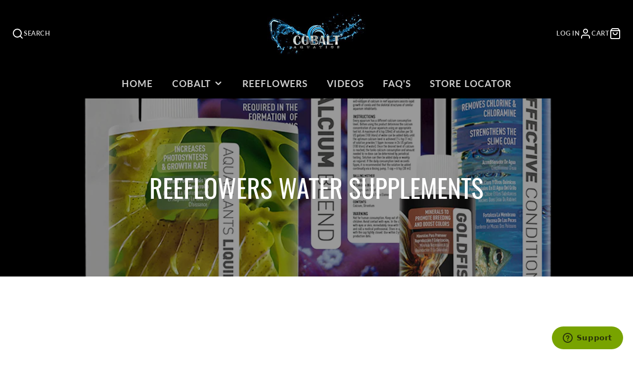

--- FILE ---
content_type: text/html; charset=utf-8
request_url: https://www.cobaltaquatics.com/collections/reeflowers-water-supplements?page=2
body_size: 33060
content:
<!doctype html>
<html class="no-js" lang="en">
  <head>
    <meta charset="utf-8">
    <meta http-equiv="X-UA-Compatible" content="IE=edge">
    <meta name="viewport" content="width=device-width,initial-scale=1">
    <meta name="theme-color" content="">
    <link rel="canonical" href="https://www.cobaltaquatics.com/collections/reeflowers-water-supplements?page=2">
    <link rel="preconnect" href="https://cdn.shopify.com" crossorigin><link rel="icon" type="image/png" href="//www.cobaltaquatics.com/cdn/shop/files/logo_only_32x32.png?v=1613740314"><link rel="preconnect" href="https://fonts.shopifycdn.com" crossorigin><title>ReeFlowers Water Supplements</title>
    
    

    

<meta property="og:site_name" content="Cobalt Aquatics">
<meta property="og:url" content="https://www.cobaltaquatics.com/collections/reeflowers-water-supplements?page=2">
<meta property="og:title" content="ReeFlowers Water Supplements">
<meta property="og:type" content="product.group">
<meta property="og:description" content="Best source for saltwater and freshwater fish food that includes probiotics for healthy fish. Award winning aquarium heaters and the EXT canister filter."><meta property="og:image" content="http://www.cobaltaquatics.com/cdn/shop/collections/ReeFlowersGroup_web_1000x1000_434e5042-a2d9-4629-9771-560e8c7b5574.png?v=1629743883">
  <meta property="og:image:secure_url" content="https://www.cobaltaquatics.com/cdn/shop/collections/ReeFlowersGroup_web_1000x1000_434e5042-a2d9-4629-9771-560e8c7b5574.png?v=1629743883">
  <meta property="og:image:width" content="1000">
  <meta property="og:image:height" content="1000"><meta name="twitter:card" content="summary_large_image">
<meta name="twitter:title" content="ReeFlowers Water Supplements">
<meta name="twitter:description" content="Best source for saltwater and freshwater fish food that includes probiotics for healthy fish. Award winning aquarium heaters and the EXT canister filter.">

    <script src="//www.cobaltaquatics.com/cdn/shop/t/45/assets/core.js?v=161069597237085396281705601682" defer="defer"></script>
    <script>window.performance && window.performance.mark && window.performance.mark('shopify.content_for_header.start');</script><meta name="facebook-domain-verification" content="cgdf5yl5hgwx13tbitd7dx3nay6ht1">
<meta name="google-site-verification" content="DJ64GYvLzQCRHTf2syVR1jrLZG0xV_LDsRBCTvtLkL0">
<meta id="shopify-digital-wallet" name="shopify-digital-wallet" content="/10911472/digital_wallets/dialog">
<meta name="shopify-checkout-api-token" content="b404fb4bbeaeb9d05bc96dee8802ddae">
<meta id="in-context-paypal-metadata" data-shop-id="10911472" data-venmo-supported="true" data-environment="production" data-locale="en_US" data-paypal-v4="true" data-currency="USD">
<link rel="alternate" type="application/atom+xml" title="Feed" href="/collections/reeflowers-water-supplements.atom" />
<link rel="prev" href="/collections/reeflowers-water-supplements?page=1">
<link rel="alternate" type="application/json+oembed" href="https://www.cobaltaquatics.com/collections/reeflowers-water-supplements.oembed?page=2">
<script async="async" src="/checkouts/internal/preloads.js?locale=en-US"></script>
<link rel="preconnect" href="https://shop.app" crossorigin="anonymous">
<script async="async" src="https://shop.app/checkouts/internal/preloads.js?locale=en-US&shop_id=10911472" crossorigin="anonymous"></script>
<script id="apple-pay-shop-capabilities" type="application/json">{"shopId":10911472,"countryCode":"US","currencyCode":"USD","merchantCapabilities":["supports3DS"],"merchantId":"gid:\/\/shopify\/Shop\/10911472","merchantName":"Cobalt Aquatics","requiredBillingContactFields":["postalAddress","email","phone"],"requiredShippingContactFields":["postalAddress","email","phone"],"shippingType":"shipping","supportedNetworks":["visa","masterCard","amex","discover","elo","jcb"],"total":{"type":"pending","label":"Cobalt Aquatics","amount":"1.00"},"shopifyPaymentsEnabled":true,"supportsSubscriptions":true}</script>
<script id="shopify-features" type="application/json">{"accessToken":"b404fb4bbeaeb9d05bc96dee8802ddae","betas":["rich-media-storefront-analytics"],"domain":"www.cobaltaquatics.com","predictiveSearch":true,"shopId":10911472,"locale":"en"}</script>
<script>var Shopify = Shopify || {};
Shopify.shop = "cobalt-international.myshopify.com";
Shopify.locale = "en";
Shopify.currency = {"active":"USD","rate":"1.0"};
Shopify.country = "US";
Shopify.theme = {"name":"Updated copy of Galleria - new B4 WholesaleAIO","id":164281942303,"schema_name":"Galleria","schema_version":"3.3.2","theme_store_id":851,"role":"main"};
Shopify.theme.handle = "null";
Shopify.theme.style = {"id":null,"handle":null};
Shopify.cdnHost = "www.cobaltaquatics.com/cdn";
Shopify.routes = Shopify.routes || {};
Shopify.routes.root = "/";</script>
<script type="module">!function(o){(o.Shopify=o.Shopify||{}).modules=!0}(window);</script>
<script>!function(o){function n(){var o=[];function n(){o.push(Array.prototype.slice.apply(arguments))}return n.q=o,n}var t=o.Shopify=o.Shopify||{};t.loadFeatures=n(),t.autoloadFeatures=n()}(window);</script>
<script>
  window.ShopifyPay = window.ShopifyPay || {};
  window.ShopifyPay.apiHost = "shop.app\/pay";
  window.ShopifyPay.redirectState = null;
</script>
<script id="shop-js-analytics" type="application/json">{"pageType":"collection"}</script>
<script defer="defer" async type="module" src="//www.cobaltaquatics.com/cdn/shopifycloud/shop-js/modules/v2/client.init-shop-cart-sync_C5BV16lS.en.esm.js"></script>
<script defer="defer" async type="module" src="//www.cobaltaquatics.com/cdn/shopifycloud/shop-js/modules/v2/chunk.common_CygWptCX.esm.js"></script>
<script type="module">
  await import("//www.cobaltaquatics.com/cdn/shopifycloud/shop-js/modules/v2/client.init-shop-cart-sync_C5BV16lS.en.esm.js");
await import("//www.cobaltaquatics.com/cdn/shopifycloud/shop-js/modules/v2/chunk.common_CygWptCX.esm.js");

  window.Shopify.SignInWithShop?.initShopCartSync?.({"fedCMEnabled":true,"windoidEnabled":true});

</script>
<script>
  window.Shopify = window.Shopify || {};
  if (!window.Shopify.featureAssets) window.Shopify.featureAssets = {};
  window.Shopify.featureAssets['shop-js'] = {"shop-cart-sync":["modules/v2/client.shop-cart-sync_ZFArdW7E.en.esm.js","modules/v2/chunk.common_CygWptCX.esm.js"],"init-fed-cm":["modules/v2/client.init-fed-cm_CmiC4vf6.en.esm.js","modules/v2/chunk.common_CygWptCX.esm.js"],"shop-button":["modules/v2/client.shop-button_tlx5R9nI.en.esm.js","modules/v2/chunk.common_CygWptCX.esm.js"],"shop-cash-offers":["modules/v2/client.shop-cash-offers_DOA2yAJr.en.esm.js","modules/v2/chunk.common_CygWptCX.esm.js","modules/v2/chunk.modal_D71HUcav.esm.js"],"init-windoid":["modules/v2/client.init-windoid_sURxWdc1.en.esm.js","modules/v2/chunk.common_CygWptCX.esm.js"],"shop-toast-manager":["modules/v2/client.shop-toast-manager_ClPi3nE9.en.esm.js","modules/v2/chunk.common_CygWptCX.esm.js"],"init-shop-email-lookup-coordinator":["modules/v2/client.init-shop-email-lookup-coordinator_B8hsDcYM.en.esm.js","modules/v2/chunk.common_CygWptCX.esm.js"],"init-shop-cart-sync":["modules/v2/client.init-shop-cart-sync_C5BV16lS.en.esm.js","modules/v2/chunk.common_CygWptCX.esm.js"],"avatar":["modules/v2/client.avatar_BTnouDA3.en.esm.js"],"pay-button":["modules/v2/client.pay-button_FdsNuTd3.en.esm.js","modules/v2/chunk.common_CygWptCX.esm.js"],"init-customer-accounts":["modules/v2/client.init-customer-accounts_DxDtT_ad.en.esm.js","modules/v2/client.shop-login-button_C5VAVYt1.en.esm.js","modules/v2/chunk.common_CygWptCX.esm.js","modules/v2/chunk.modal_D71HUcav.esm.js"],"init-shop-for-new-customer-accounts":["modules/v2/client.init-shop-for-new-customer-accounts_ChsxoAhi.en.esm.js","modules/v2/client.shop-login-button_C5VAVYt1.en.esm.js","modules/v2/chunk.common_CygWptCX.esm.js","modules/v2/chunk.modal_D71HUcav.esm.js"],"shop-login-button":["modules/v2/client.shop-login-button_C5VAVYt1.en.esm.js","modules/v2/chunk.common_CygWptCX.esm.js","modules/v2/chunk.modal_D71HUcav.esm.js"],"init-customer-accounts-sign-up":["modules/v2/client.init-customer-accounts-sign-up_CPSyQ0Tj.en.esm.js","modules/v2/client.shop-login-button_C5VAVYt1.en.esm.js","modules/v2/chunk.common_CygWptCX.esm.js","modules/v2/chunk.modal_D71HUcav.esm.js"],"shop-follow-button":["modules/v2/client.shop-follow-button_Cva4Ekp9.en.esm.js","modules/v2/chunk.common_CygWptCX.esm.js","modules/v2/chunk.modal_D71HUcav.esm.js"],"checkout-modal":["modules/v2/client.checkout-modal_BPM8l0SH.en.esm.js","modules/v2/chunk.common_CygWptCX.esm.js","modules/v2/chunk.modal_D71HUcav.esm.js"],"lead-capture":["modules/v2/client.lead-capture_Bi8yE_yS.en.esm.js","modules/v2/chunk.common_CygWptCX.esm.js","modules/v2/chunk.modal_D71HUcav.esm.js"],"shop-login":["modules/v2/client.shop-login_D6lNrXab.en.esm.js","modules/v2/chunk.common_CygWptCX.esm.js","modules/v2/chunk.modal_D71HUcav.esm.js"],"payment-terms":["modules/v2/client.payment-terms_CZxnsJam.en.esm.js","modules/v2/chunk.common_CygWptCX.esm.js","modules/v2/chunk.modal_D71HUcav.esm.js"]};
</script>
<script>(function() {
  var isLoaded = false;
  function asyncLoad() {
    if (isLoaded) return;
    isLoaded = true;
    var urls = ["https:\/\/chimpstatic.com\/mcjs-connected\/js\/users\/6e47f81d2c0cb5475e8f793c4\/46347d6f70e01207a03b461a5.js?shop=cobalt-international.myshopify.com","https:\/\/sellup.herokuapp.com\/upseller.js?shop=cobalt-international.myshopify.com","\/\/cdn.shopify.com\/proxy\/004c18a202fbe0cb998da4d9f55508e97438a57b0307ca0f1f6c156a88bc3005\/static.cdn.printful.com\/static\/js\/external\/shopify-product-customizer.js?v=0.28\u0026shop=cobalt-international.myshopify.com\u0026sp-cache-control=cHVibGljLCBtYXgtYWdlPTkwMA"];
    for (var i = 0; i < urls.length; i++) {
      var s = document.createElement('script');
      s.type = 'text/javascript';
      s.async = true;
      s.src = urls[i];
      var x = document.getElementsByTagName('script')[0];
      x.parentNode.insertBefore(s, x);
    }
  };
  if(window.attachEvent) {
    window.attachEvent('onload', asyncLoad);
  } else {
    window.addEventListener('load', asyncLoad, false);
  }
})();</script>
<script id="__st">var __st={"a":10911472,"offset":-18000,"reqid":"a03a99b7-9ad2-4a16-a4e5-67925f8e8351-1768733823","pageurl":"www.cobaltaquatics.com\/collections\/reeflowers-water-supplements?page=2","u":"0ed0869e8330","p":"collection","rtyp":"collection","rid":165640306791};</script>
<script>window.ShopifyPaypalV4VisibilityTracking = true;</script>
<script id="captcha-bootstrap">!function(){'use strict';const t='contact',e='account',n='new_comment',o=[[t,t],['blogs',n],['comments',n],[t,'customer']],c=[[e,'customer_login'],[e,'guest_login'],[e,'recover_customer_password'],[e,'create_customer']],r=t=>t.map((([t,e])=>`form[action*='/${t}']:not([data-nocaptcha='true']) input[name='form_type'][value='${e}']`)).join(','),a=t=>()=>t?[...document.querySelectorAll(t)].map((t=>t.form)):[];function s(){const t=[...o],e=r(t);return a(e)}const i='password',u='form_key',d=['recaptcha-v3-token','g-recaptcha-response','h-captcha-response',i],f=()=>{try{return window.sessionStorage}catch{return}},m='__shopify_v',_=t=>t.elements[u];function p(t,e,n=!1){try{const o=window.sessionStorage,c=JSON.parse(o.getItem(e)),{data:r}=function(t){const{data:e,action:n}=t;return t[m]||n?{data:e,action:n}:{data:t,action:n}}(c);for(const[e,n]of Object.entries(r))t.elements[e]&&(t.elements[e].value=n);n&&o.removeItem(e)}catch(o){console.error('form repopulation failed',{error:o})}}const l='form_type',E='cptcha';function T(t){t.dataset[E]=!0}const w=window,h=w.document,L='Shopify',v='ce_forms',y='captcha';let A=!1;((t,e)=>{const n=(g='f06e6c50-85a8-45c8-87d0-21a2b65856fe',I='https://cdn.shopify.com/shopifycloud/storefront-forms-hcaptcha/ce_storefront_forms_captcha_hcaptcha.v1.5.2.iife.js',D={infoText:'Protected by hCaptcha',privacyText:'Privacy',termsText:'Terms'},(t,e,n)=>{const o=w[L][v],c=o.bindForm;if(c)return c(t,g,e,D).then(n);var r;o.q.push([[t,g,e,D],n]),r=I,A||(h.body.append(Object.assign(h.createElement('script'),{id:'captcha-provider',async:!0,src:r})),A=!0)});var g,I,D;w[L]=w[L]||{},w[L][v]=w[L][v]||{},w[L][v].q=[],w[L][y]=w[L][y]||{},w[L][y].protect=function(t,e){n(t,void 0,e),T(t)},Object.freeze(w[L][y]),function(t,e,n,w,h,L){const[v,y,A,g]=function(t,e,n){const i=e?o:[],u=t?c:[],d=[...i,...u],f=r(d),m=r(i),_=r(d.filter((([t,e])=>n.includes(e))));return[a(f),a(m),a(_),s()]}(w,h,L),I=t=>{const e=t.target;return e instanceof HTMLFormElement?e:e&&e.form},D=t=>v().includes(t);t.addEventListener('submit',(t=>{const e=I(t);if(!e)return;const n=D(e)&&!e.dataset.hcaptchaBound&&!e.dataset.recaptchaBound,o=_(e),c=g().includes(e)&&(!o||!o.value);(n||c)&&t.preventDefault(),c&&!n&&(function(t){try{if(!f())return;!function(t){const e=f();if(!e)return;const n=_(t);if(!n)return;const o=n.value;o&&e.removeItem(o)}(t);const e=Array.from(Array(32),(()=>Math.random().toString(36)[2])).join('');!function(t,e){_(t)||t.append(Object.assign(document.createElement('input'),{type:'hidden',name:u})),t.elements[u].value=e}(t,e),function(t,e){const n=f();if(!n)return;const o=[...t.querySelectorAll(`input[type='${i}']`)].map((({name:t})=>t)),c=[...d,...o],r={};for(const[a,s]of new FormData(t).entries())c.includes(a)||(r[a]=s);n.setItem(e,JSON.stringify({[m]:1,action:t.action,data:r}))}(t,e)}catch(e){console.error('failed to persist form',e)}}(e),e.submit())}));const S=(t,e)=>{t&&!t.dataset[E]&&(n(t,e.some((e=>e===t))),T(t))};for(const o of['focusin','change'])t.addEventListener(o,(t=>{const e=I(t);D(e)&&S(e,y())}));const B=e.get('form_key'),M=e.get(l),P=B&&M;t.addEventListener('DOMContentLoaded',(()=>{const t=y();if(P)for(const e of t)e.elements[l].value===M&&p(e,B);[...new Set([...A(),...v().filter((t=>'true'===t.dataset.shopifyCaptcha))])].forEach((e=>S(e,t)))}))}(h,new URLSearchParams(w.location.search),n,t,e,['guest_login'])})(!1,!0)}();</script>
<script integrity="sha256-4kQ18oKyAcykRKYeNunJcIwy7WH5gtpwJnB7kiuLZ1E=" data-source-attribution="shopify.loadfeatures" defer="defer" src="//www.cobaltaquatics.com/cdn/shopifycloud/storefront/assets/storefront/load_feature-a0a9edcb.js" crossorigin="anonymous"></script>
<script crossorigin="anonymous" defer="defer" src="//www.cobaltaquatics.com/cdn/shopifycloud/storefront/assets/shopify_pay/storefront-65b4c6d7.js?v=20250812"></script>
<script data-source-attribution="shopify.dynamic_checkout.dynamic.init">var Shopify=Shopify||{};Shopify.PaymentButton=Shopify.PaymentButton||{isStorefrontPortableWallets:!0,init:function(){window.Shopify.PaymentButton.init=function(){};var t=document.createElement("script");t.src="https://www.cobaltaquatics.com/cdn/shopifycloud/portable-wallets/latest/portable-wallets.en.js",t.type="module",document.head.appendChild(t)}};
</script>
<script data-source-attribution="shopify.dynamic_checkout.buyer_consent">
  function portableWalletsHideBuyerConsent(e){var t=document.getElementById("shopify-buyer-consent"),n=document.getElementById("shopify-subscription-policy-button");t&&n&&(t.classList.add("hidden"),t.setAttribute("aria-hidden","true"),n.removeEventListener("click",e))}function portableWalletsShowBuyerConsent(e){var t=document.getElementById("shopify-buyer-consent"),n=document.getElementById("shopify-subscription-policy-button");t&&n&&(t.classList.remove("hidden"),t.removeAttribute("aria-hidden"),n.addEventListener("click",e))}window.Shopify?.PaymentButton&&(window.Shopify.PaymentButton.hideBuyerConsent=portableWalletsHideBuyerConsent,window.Shopify.PaymentButton.showBuyerConsent=portableWalletsShowBuyerConsent);
</script>
<script data-source-attribution="shopify.dynamic_checkout.cart.bootstrap">document.addEventListener("DOMContentLoaded",(function(){function t(){return document.querySelector("shopify-accelerated-checkout-cart, shopify-accelerated-checkout")}if(t())Shopify.PaymentButton.init();else{new MutationObserver((function(e,n){t()&&(Shopify.PaymentButton.init(),n.disconnect())})).observe(document.body,{childList:!0,subtree:!0})}}));
</script>
<link id="shopify-accelerated-checkout-styles" rel="stylesheet" media="screen" href="https://www.cobaltaquatics.com/cdn/shopifycloud/portable-wallets/latest/accelerated-checkout-backwards-compat.css" crossorigin="anonymous">
<style id="shopify-accelerated-checkout-cart">
        #shopify-buyer-consent {
  margin-top: 1em;
  display: inline-block;
  width: 100%;
}

#shopify-buyer-consent.hidden {
  display: none;
}

#shopify-subscription-policy-button {
  background: none;
  border: none;
  padding: 0;
  text-decoration: underline;
  font-size: inherit;
  cursor: pointer;
}

#shopify-subscription-policy-button::before {
  box-shadow: none;
}

      </style>

<script>window.performance && window.performance.mark && window.performance.mark('shopify.content_for_header.end');</script>

    

  <style data-shopify>
    @font-face {
  font-family: Lato;
  font-weight: 400;
  font-style: normal;
  font-display: swap;
  src: url("//www.cobaltaquatics.com/cdn/fonts/lato/lato_n4.c3b93d431f0091c8be23185e15c9d1fee1e971c5.woff2") format("woff2"),
       url("//www.cobaltaquatics.com/cdn/fonts/lato/lato_n4.d5c00c781efb195594fd2fd4ad04f7882949e327.woff") format("woff");
}

    @font-face {
  font-family: Lato;
  font-weight: 700;
  font-style: normal;
  font-display: swap;
  src: url("//www.cobaltaquatics.com/cdn/fonts/lato/lato_n7.900f219bc7337bc57a7a2151983f0a4a4d9d5dcf.woff2") format("woff2"),
       url("//www.cobaltaquatics.com/cdn/fonts/lato/lato_n7.a55c60751adcc35be7c4f8a0313f9698598612ee.woff") format("woff");
}

    @font-face {
  font-family: Lato;
  font-weight: 400;
  font-style: italic;
  font-display: swap;
  src: url("//www.cobaltaquatics.com/cdn/fonts/lato/lato_i4.09c847adc47c2fefc3368f2e241a3712168bc4b6.woff2") format("woff2"),
       url("//www.cobaltaquatics.com/cdn/fonts/lato/lato_i4.3c7d9eb6c1b0a2bf62d892c3ee4582b016d0f30c.woff") format("woff");
}

    @font-face {
  font-family: Lato;
  font-weight: 700;
  font-style: italic;
  font-display: swap;
  src: url("//www.cobaltaquatics.com/cdn/fonts/lato/lato_i7.16ba75868b37083a879b8dd9f2be44e067dfbf92.woff2") format("woff2"),
       url("//www.cobaltaquatics.com/cdn/fonts/lato/lato_i7.4c07c2b3b7e64ab516aa2f2081d2bb0366b9dce8.woff") format("woff");
}

    @font-face {
  font-family: Oswald;
  font-weight: 400;
  font-style: normal;
  font-display: swap;
  src: url("//www.cobaltaquatics.com/cdn/fonts/oswald/oswald_n4.7760ed7a63e536050f64bb0607ff70ce07a480bd.woff2") format("woff2"),
       url("//www.cobaltaquatics.com/cdn/fonts/oswald/oswald_n4.ae5e497f60fc686568afe76e9ff1872693c533e9.woff") format("woff");
}


    :root {
      --font-body-family: Lato, sans-serif;
      --font-body-style: normal;
      --font-body-weight: 400;
      --font-body-weight-bold: bold;

      --font-heading-family: Oswald, sans-serif;
      --font-heading-style: normal;
      --font-heading-weight: 400;

      --font-size-base: 16px;

      --line-height-base: 1.5;

    
      --headings-text-transfrom: uppercase;
    


      --color-text: 0, 0, 0;
      --color-background: 255, 255, 255;
      --color-alt-background: 246, 242, 235;
      --color-accent: 110, 144, 244;
      --color-accent-c: 0, 0, 0;
      --color-border: 0, 0, 0;
      --color-sale-price: 220, 53, 69;
      --color-star-rating: 246, 164, 41;
      --color-error: 220, 53, 69;
      --color-success: 25, 135, 84;
      --color-warning: 255, 193, 84;

      --spacer: 1rem;
      --color-link: 110, 144, 244;

    
    }
  </style>

    <link href="//www.cobaltaquatics.com/cdn/shop/t/45/assets/core.css?v=73679012914274026721705601684" rel="stylesheet" type="text/css" media="all" />
    <link href="//www.cobaltaquatics.com/cdn/shop/t/45/assets/button.css?v=100503580076924347181705601684" rel="stylesheet" type="text/css" media="all" />
    <link href="//www.cobaltaquatics.com/cdn/shop/t/45/assets/grid.css?v=5270435188057093651705601682" rel="stylesheet" type="text/css" media="all" />
    <link href="//www.cobaltaquatics.com/cdn/shop/t/45/assets/media.css?v=165467441814921808031705601683" rel="stylesheet" type="text/css" media="all" />
    <link href="//www.cobaltaquatics.com/cdn/shop/t/45/assets/hero.css?v=90710490762018649331705601683" rel="stylesheet" type="text/css" media="all" />
    <link href="//www.cobaltaquatics.com/cdn/shop/t/45/assets/price.css?v=31753938813150957691705601684" rel="stylesheet" type="text/css" media="all" />

    <link rel="stylesheet" href="//www.cobaltaquatics.com/cdn/shop/t/45/assets/spinner.css?v=125212288647693193331705601683" media="print" onload="this.media='all'">
    <noscript><link href="//www.cobaltaquatics.com/cdn/shop/t/45/assets/spinner.css?v=125212288647693193331705601683" rel="stylesheet" type="text/css" media="all" /></noscript>
    
      <link rel="stylesheet" href="//www.cobaltaquatics.com/cdn/shop/t/45/assets/animation-section-reveal.css?v=32483217327666344871705601682" media="print" onload="this.media='all'">
    
<link rel="preload" as="font" href="//www.cobaltaquatics.com/cdn/fonts/lato/lato_n4.c3b93d431f0091c8be23185e15c9d1fee1e971c5.woff2" type="font/woff2" crossorigin><link rel="preload" as="font" href="//www.cobaltaquatics.com/cdn/fonts/oswald/oswald_n4.7760ed7a63e536050f64bb0607ff70ce07a480bd.woff2" type="font/woff2" crossorigin><script>document.documentElement.className = document.documentElement.className.replace('no-js', 'js');</script>



<script src="https://ajax.googleapis.com/ajax/libs/jquery/3.7.1/jquery.min.js"></script>


    
  <script src="https://cdn.shopify.com/extensions/69e48264-517d-49c2-bbb2-85a600ff5846/3.8.0/assets/app.js" type="text/javascript" defer="defer"></script>
<link href="https://monorail-edge.shopifysvc.com" rel="dns-prefetch">
<script>(function(){if ("sendBeacon" in navigator && "performance" in window) {try {var session_token_from_headers = performance.getEntriesByType('navigation')[0].serverTiming.find(x => x.name == '_s').description;} catch {var session_token_from_headers = undefined;}var session_cookie_matches = document.cookie.match(/_shopify_s=([^;]*)/);var session_token_from_cookie = session_cookie_matches && session_cookie_matches.length === 2 ? session_cookie_matches[1] : "";var session_token = session_token_from_headers || session_token_from_cookie || "";function handle_abandonment_event(e) {var entries = performance.getEntries().filter(function(entry) {return /monorail-edge.shopifysvc.com/.test(entry.name);});if (!window.abandonment_tracked && entries.length === 0) {window.abandonment_tracked = true;var currentMs = Date.now();var navigation_start = performance.timing.navigationStart;var payload = {shop_id: 10911472,url: window.location.href,navigation_start,duration: currentMs - navigation_start,session_token,page_type: "collection"};window.navigator.sendBeacon("https://monorail-edge.shopifysvc.com/v1/produce", JSON.stringify({schema_id: "online_store_buyer_site_abandonment/1.1",payload: payload,metadata: {event_created_at_ms: currentMs,event_sent_at_ms: currentMs}}));}}window.addEventListener('pagehide', handle_abandonment_event);}}());</script>
<script id="web-pixels-manager-setup">(function e(e,d,r,n,o){if(void 0===o&&(o={}),!Boolean(null===(a=null===(i=window.Shopify)||void 0===i?void 0:i.analytics)||void 0===a?void 0:a.replayQueue)){var i,a;window.Shopify=window.Shopify||{};var t=window.Shopify;t.analytics=t.analytics||{};var s=t.analytics;s.replayQueue=[],s.publish=function(e,d,r){return s.replayQueue.push([e,d,r]),!0};try{self.performance.mark("wpm:start")}catch(e){}var l=function(){var e={modern:/Edge?\/(1{2}[4-9]|1[2-9]\d|[2-9]\d{2}|\d{4,})\.\d+(\.\d+|)|Firefox\/(1{2}[4-9]|1[2-9]\d|[2-9]\d{2}|\d{4,})\.\d+(\.\d+|)|Chrom(ium|e)\/(9{2}|\d{3,})\.\d+(\.\d+|)|(Maci|X1{2}).+ Version\/(15\.\d+|(1[6-9]|[2-9]\d|\d{3,})\.\d+)([,.]\d+|)( \(\w+\)|)( Mobile\/\w+|) Safari\/|Chrome.+OPR\/(9{2}|\d{3,})\.\d+\.\d+|(CPU[ +]OS|iPhone[ +]OS|CPU[ +]iPhone|CPU IPhone OS|CPU iPad OS)[ +]+(15[._]\d+|(1[6-9]|[2-9]\d|\d{3,})[._]\d+)([._]\d+|)|Android:?[ /-](13[3-9]|1[4-9]\d|[2-9]\d{2}|\d{4,})(\.\d+|)(\.\d+|)|Android.+Firefox\/(13[5-9]|1[4-9]\d|[2-9]\d{2}|\d{4,})\.\d+(\.\d+|)|Android.+Chrom(ium|e)\/(13[3-9]|1[4-9]\d|[2-9]\d{2}|\d{4,})\.\d+(\.\d+|)|SamsungBrowser\/([2-9]\d|\d{3,})\.\d+/,legacy:/Edge?\/(1[6-9]|[2-9]\d|\d{3,})\.\d+(\.\d+|)|Firefox\/(5[4-9]|[6-9]\d|\d{3,})\.\d+(\.\d+|)|Chrom(ium|e)\/(5[1-9]|[6-9]\d|\d{3,})\.\d+(\.\d+|)([\d.]+$|.*Safari\/(?![\d.]+ Edge\/[\d.]+$))|(Maci|X1{2}).+ Version\/(10\.\d+|(1[1-9]|[2-9]\d|\d{3,})\.\d+)([,.]\d+|)( \(\w+\)|)( Mobile\/\w+|) Safari\/|Chrome.+OPR\/(3[89]|[4-9]\d|\d{3,})\.\d+\.\d+|(CPU[ +]OS|iPhone[ +]OS|CPU[ +]iPhone|CPU IPhone OS|CPU iPad OS)[ +]+(10[._]\d+|(1[1-9]|[2-9]\d|\d{3,})[._]\d+)([._]\d+|)|Android:?[ /-](13[3-9]|1[4-9]\d|[2-9]\d{2}|\d{4,})(\.\d+|)(\.\d+|)|Mobile Safari.+OPR\/([89]\d|\d{3,})\.\d+\.\d+|Android.+Firefox\/(13[5-9]|1[4-9]\d|[2-9]\d{2}|\d{4,})\.\d+(\.\d+|)|Android.+Chrom(ium|e)\/(13[3-9]|1[4-9]\d|[2-9]\d{2}|\d{4,})\.\d+(\.\d+|)|Android.+(UC? ?Browser|UCWEB|U3)[ /]?(15\.([5-9]|\d{2,})|(1[6-9]|[2-9]\d|\d{3,})\.\d+)\.\d+|SamsungBrowser\/(5\.\d+|([6-9]|\d{2,})\.\d+)|Android.+MQ{2}Browser\/(14(\.(9|\d{2,})|)|(1[5-9]|[2-9]\d|\d{3,})(\.\d+|))(\.\d+|)|K[Aa][Ii]OS\/(3\.\d+|([4-9]|\d{2,})\.\d+)(\.\d+|)/},d=e.modern,r=e.legacy,n=navigator.userAgent;return n.match(d)?"modern":n.match(r)?"legacy":"unknown"}(),u="modern"===l?"modern":"legacy",c=(null!=n?n:{modern:"",legacy:""})[u],f=function(e){return[e.baseUrl,"/wpm","/b",e.hashVersion,"modern"===e.buildTarget?"m":"l",".js"].join("")}({baseUrl:d,hashVersion:r,buildTarget:u}),m=function(e){var d=e.version,r=e.bundleTarget,n=e.surface,o=e.pageUrl,i=e.monorailEndpoint;return{emit:function(e){var a=e.status,t=e.errorMsg,s=(new Date).getTime(),l=JSON.stringify({metadata:{event_sent_at_ms:s},events:[{schema_id:"web_pixels_manager_load/3.1",payload:{version:d,bundle_target:r,page_url:o,status:a,surface:n,error_msg:t},metadata:{event_created_at_ms:s}}]});if(!i)return console&&console.warn&&console.warn("[Web Pixels Manager] No Monorail endpoint provided, skipping logging."),!1;try{return self.navigator.sendBeacon.bind(self.navigator)(i,l)}catch(e){}var u=new XMLHttpRequest;try{return u.open("POST",i,!0),u.setRequestHeader("Content-Type","text/plain"),u.send(l),!0}catch(e){return console&&console.warn&&console.warn("[Web Pixels Manager] Got an unhandled error while logging to Monorail."),!1}}}}({version:r,bundleTarget:l,surface:e.surface,pageUrl:self.location.href,monorailEndpoint:e.monorailEndpoint});try{o.browserTarget=l,function(e){var d=e.src,r=e.async,n=void 0===r||r,o=e.onload,i=e.onerror,a=e.sri,t=e.scriptDataAttributes,s=void 0===t?{}:t,l=document.createElement("script"),u=document.querySelector("head"),c=document.querySelector("body");if(l.async=n,l.src=d,a&&(l.integrity=a,l.crossOrigin="anonymous"),s)for(var f in s)if(Object.prototype.hasOwnProperty.call(s,f))try{l.dataset[f]=s[f]}catch(e){}if(o&&l.addEventListener("load",o),i&&l.addEventListener("error",i),u)u.appendChild(l);else{if(!c)throw new Error("Did not find a head or body element to append the script");c.appendChild(l)}}({src:f,async:!0,onload:function(){if(!function(){var e,d;return Boolean(null===(d=null===(e=window.Shopify)||void 0===e?void 0:e.analytics)||void 0===d?void 0:d.initialized)}()){var d=window.webPixelsManager.init(e)||void 0;if(d){var r=window.Shopify.analytics;r.replayQueue.forEach((function(e){var r=e[0],n=e[1],o=e[2];d.publishCustomEvent(r,n,o)})),r.replayQueue=[],r.publish=d.publishCustomEvent,r.visitor=d.visitor,r.initialized=!0}}},onerror:function(){return m.emit({status:"failed",errorMsg:"".concat(f," has failed to load")})},sri:function(e){var d=/^sha384-[A-Za-z0-9+/=]+$/;return"string"==typeof e&&d.test(e)}(c)?c:"",scriptDataAttributes:o}),m.emit({status:"loading"})}catch(e){m.emit({status:"failed",errorMsg:(null==e?void 0:e.message)||"Unknown error"})}}})({shopId: 10911472,storefrontBaseUrl: "https://www.cobaltaquatics.com",extensionsBaseUrl: "https://extensions.shopifycdn.com/cdn/shopifycloud/web-pixels-manager",monorailEndpoint: "https://monorail-edge.shopifysvc.com/unstable/produce_batch",surface: "storefront-renderer",enabledBetaFlags: ["2dca8a86"],webPixelsConfigList: [{"id":"1330970911","configuration":"{\"webPixelName\":\"Judge.me\"}","eventPayloadVersion":"v1","runtimeContext":"STRICT","scriptVersion":"34ad157958823915625854214640f0bf","type":"APP","apiClientId":683015,"privacyPurposes":["ANALYTICS"],"dataSharingAdjustments":{"protectedCustomerApprovalScopes":["read_customer_email","read_customer_name","read_customer_personal_data","read_customer_phone"]}},{"id":"843874591","configuration":"{\"config\":\"{\\\"pixel_id\\\":\\\"GT-WFFQGM65\\\",\\\"target_country\\\":\\\"US\\\",\\\"gtag_events\\\":[{\\\"type\\\":\\\"purchase\\\",\\\"action_label\\\":\\\"MC-7LXGWJHJWX\\\"},{\\\"type\\\":\\\"page_view\\\",\\\"action_label\\\":\\\"MC-7LXGWJHJWX\\\"},{\\\"type\\\":\\\"view_item\\\",\\\"action_label\\\":\\\"MC-7LXGWJHJWX\\\"}],\\\"enable_monitoring_mode\\\":false}\"}","eventPayloadVersion":"v1","runtimeContext":"OPEN","scriptVersion":"b2a88bafab3e21179ed38636efcd8a93","type":"APP","apiClientId":1780363,"privacyPurposes":[],"dataSharingAdjustments":{"protectedCustomerApprovalScopes":["read_customer_address","read_customer_email","read_customer_name","read_customer_personal_data","read_customer_phone"]}},{"id":"175702303","configuration":"{\"tagID\":\"2613808903656\"}","eventPayloadVersion":"v1","runtimeContext":"STRICT","scriptVersion":"18031546ee651571ed29edbe71a3550b","type":"APP","apiClientId":3009811,"privacyPurposes":["ANALYTICS","MARKETING","SALE_OF_DATA"],"dataSharingAdjustments":{"protectedCustomerApprovalScopes":["read_customer_address","read_customer_email","read_customer_name","read_customer_personal_data","read_customer_phone"]}},{"id":"137429279","eventPayloadVersion":"v1","runtimeContext":"LAX","scriptVersion":"1","type":"CUSTOM","privacyPurposes":["MARKETING"],"name":"Meta pixel (migrated)"},{"id":"143884575","eventPayloadVersion":"v1","runtimeContext":"LAX","scriptVersion":"1","type":"CUSTOM","privacyPurposes":["ANALYTICS"],"name":"Google Analytics tag (migrated)"},{"id":"shopify-app-pixel","configuration":"{}","eventPayloadVersion":"v1","runtimeContext":"STRICT","scriptVersion":"0450","apiClientId":"shopify-pixel","type":"APP","privacyPurposes":["ANALYTICS","MARKETING"]},{"id":"shopify-custom-pixel","eventPayloadVersion":"v1","runtimeContext":"LAX","scriptVersion":"0450","apiClientId":"shopify-pixel","type":"CUSTOM","privacyPurposes":["ANALYTICS","MARKETING"]}],isMerchantRequest: false,initData: {"shop":{"name":"Cobalt Aquatics","paymentSettings":{"currencyCode":"USD"},"myshopifyDomain":"cobalt-international.myshopify.com","countryCode":"US","storefrontUrl":"https:\/\/www.cobaltaquatics.com"},"customer":null,"cart":null,"checkout":null,"productVariants":[],"purchasingCompany":null},},"https://www.cobaltaquatics.com/cdn","fcfee988w5aeb613cpc8e4bc33m6693e112",{"modern":"","legacy":""},{"shopId":"10911472","storefrontBaseUrl":"https:\/\/www.cobaltaquatics.com","extensionBaseUrl":"https:\/\/extensions.shopifycdn.com\/cdn\/shopifycloud\/web-pixels-manager","surface":"storefront-renderer","enabledBetaFlags":"[\"2dca8a86\"]","isMerchantRequest":"false","hashVersion":"fcfee988w5aeb613cpc8e4bc33m6693e112","publish":"custom","events":"[[\"page_viewed\",{}],[\"collection_viewed\",{\"collection\":{\"id\":\"165640306791\",\"title\":\"ReeFlowers Water Supplements\",\"productVariants\":[{\"price\":{\"amount\":4.47,\"currencyCode\":\"USD\"},\"product\":{\"title\":\"Turtle NoTox\",\"vendor\":\"ReeFlowers\",\"id\":\"4683534663783\",\"untranslatedTitle\":\"Turtle NoTox\",\"url\":\"\/products\/turtle-notox\",\"type\":\"RF Turtle\"},\"id\":\"32783778349159\",\"image\":{\"src\":\"\/\/www.cobaltaquatics.com\/cdn\/shop\/products\/turtle_notox_85_US_1000x1000_ebd2a598-7ae9-4564-90ea-784580c94cdf.jpg?v=1598542648\"},\"sku\":\"TNT85\",\"title\":\"85 mL\",\"untranslatedTitle\":\"85 mL\"}]}}]]"});</script><script>
  window.ShopifyAnalytics = window.ShopifyAnalytics || {};
  window.ShopifyAnalytics.meta = window.ShopifyAnalytics.meta || {};
  window.ShopifyAnalytics.meta.currency = 'USD';
  var meta = {"products":[{"id":4683534663783,"gid":"gid:\/\/shopify\/Product\/4683534663783","vendor":"ReeFlowers","type":"RF Turtle","handle":"turtle-notox","variants":[{"id":32783778349159,"price":447,"name":"Turtle NoTox - 85 mL","public_title":"85 mL","sku":"TNT85"}],"remote":false}],"page":{"pageType":"collection","resourceType":"collection","resourceId":165640306791,"requestId":"a03a99b7-9ad2-4a16-a4e5-67925f8e8351-1768733823"}};
  for (var attr in meta) {
    window.ShopifyAnalytics.meta[attr] = meta[attr];
  }
</script>
<script class="analytics">
  (function () {
    var customDocumentWrite = function(content) {
      var jquery = null;

      if (window.jQuery) {
        jquery = window.jQuery;
      } else if (window.Checkout && window.Checkout.$) {
        jquery = window.Checkout.$;
      }

      if (jquery) {
        jquery('body').append(content);
      }
    };

    var hasLoggedConversion = function(token) {
      if (token) {
        return document.cookie.indexOf('loggedConversion=' + token) !== -1;
      }
      return false;
    }

    var setCookieIfConversion = function(token) {
      if (token) {
        var twoMonthsFromNow = new Date(Date.now());
        twoMonthsFromNow.setMonth(twoMonthsFromNow.getMonth() + 2);

        document.cookie = 'loggedConversion=' + token + '; expires=' + twoMonthsFromNow;
      }
    }

    var trekkie = window.ShopifyAnalytics.lib = window.trekkie = window.trekkie || [];
    if (trekkie.integrations) {
      return;
    }
    trekkie.methods = [
      'identify',
      'page',
      'ready',
      'track',
      'trackForm',
      'trackLink'
    ];
    trekkie.factory = function(method) {
      return function() {
        var args = Array.prototype.slice.call(arguments);
        args.unshift(method);
        trekkie.push(args);
        return trekkie;
      };
    };
    for (var i = 0; i < trekkie.methods.length; i++) {
      var key = trekkie.methods[i];
      trekkie[key] = trekkie.factory(key);
    }
    trekkie.load = function(config) {
      trekkie.config = config || {};
      trekkie.config.initialDocumentCookie = document.cookie;
      var first = document.getElementsByTagName('script')[0];
      var script = document.createElement('script');
      script.type = 'text/javascript';
      script.onerror = function(e) {
        var scriptFallback = document.createElement('script');
        scriptFallback.type = 'text/javascript';
        scriptFallback.onerror = function(error) {
                var Monorail = {
      produce: function produce(monorailDomain, schemaId, payload) {
        var currentMs = new Date().getTime();
        var event = {
          schema_id: schemaId,
          payload: payload,
          metadata: {
            event_created_at_ms: currentMs,
            event_sent_at_ms: currentMs
          }
        };
        return Monorail.sendRequest("https://" + monorailDomain + "/v1/produce", JSON.stringify(event));
      },
      sendRequest: function sendRequest(endpointUrl, payload) {
        // Try the sendBeacon API
        if (window && window.navigator && typeof window.navigator.sendBeacon === 'function' && typeof window.Blob === 'function' && !Monorail.isIos12()) {
          var blobData = new window.Blob([payload], {
            type: 'text/plain'
          });

          if (window.navigator.sendBeacon(endpointUrl, blobData)) {
            return true;
          } // sendBeacon was not successful

        } // XHR beacon

        var xhr = new XMLHttpRequest();

        try {
          xhr.open('POST', endpointUrl);
          xhr.setRequestHeader('Content-Type', 'text/plain');
          xhr.send(payload);
        } catch (e) {
          console.log(e);
        }

        return false;
      },
      isIos12: function isIos12() {
        return window.navigator.userAgent.lastIndexOf('iPhone; CPU iPhone OS 12_') !== -1 || window.navigator.userAgent.lastIndexOf('iPad; CPU OS 12_') !== -1;
      }
    };
    Monorail.produce('monorail-edge.shopifysvc.com',
      'trekkie_storefront_load_errors/1.1',
      {shop_id: 10911472,
      theme_id: 164281942303,
      app_name: "storefront",
      context_url: window.location.href,
      source_url: "//www.cobaltaquatics.com/cdn/s/trekkie.storefront.cd680fe47e6c39ca5d5df5f0a32d569bc48c0f27.min.js"});

        };
        scriptFallback.async = true;
        scriptFallback.src = '//www.cobaltaquatics.com/cdn/s/trekkie.storefront.cd680fe47e6c39ca5d5df5f0a32d569bc48c0f27.min.js';
        first.parentNode.insertBefore(scriptFallback, first);
      };
      script.async = true;
      script.src = '//www.cobaltaquatics.com/cdn/s/trekkie.storefront.cd680fe47e6c39ca5d5df5f0a32d569bc48c0f27.min.js';
      first.parentNode.insertBefore(script, first);
    };
    trekkie.load(
      {"Trekkie":{"appName":"storefront","development":false,"defaultAttributes":{"shopId":10911472,"isMerchantRequest":null,"themeId":164281942303,"themeCityHash":"18265952598450672178","contentLanguage":"en","currency":"USD","eventMetadataId":"80604a0c-6574-4741-aa6e-33761a207253"},"isServerSideCookieWritingEnabled":true,"monorailRegion":"shop_domain","enabledBetaFlags":["65f19447"]},"Session Attribution":{},"S2S":{"facebookCapiEnabled":false,"source":"trekkie-storefront-renderer","apiClientId":580111}}
    );

    var loaded = false;
    trekkie.ready(function() {
      if (loaded) return;
      loaded = true;

      window.ShopifyAnalytics.lib = window.trekkie;

      var originalDocumentWrite = document.write;
      document.write = customDocumentWrite;
      try { window.ShopifyAnalytics.merchantGoogleAnalytics.call(this); } catch(error) {};
      document.write = originalDocumentWrite;

      window.ShopifyAnalytics.lib.page(null,{"pageType":"collection","resourceType":"collection","resourceId":165640306791,"requestId":"a03a99b7-9ad2-4a16-a4e5-67925f8e8351-1768733823","shopifyEmitted":true});

      var match = window.location.pathname.match(/checkouts\/(.+)\/(thank_you|post_purchase)/)
      var token = match? match[1]: undefined;
      if (!hasLoggedConversion(token)) {
        setCookieIfConversion(token);
        window.ShopifyAnalytics.lib.track("Viewed Product Category",{"currency":"USD","category":"Collection: reeflowers-water-supplements","collectionName":"reeflowers-water-supplements","collectionId":165640306791,"nonInteraction":true},undefined,undefined,{"shopifyEmitted":true});
      }
    });


        var eventsListenerScript = document.createElement('script');
        eventsListenerScript.async = true;
        eventsListenerScript.src = "//www.cobaltaquatics.com/cdn/shopifycloud/storefront/assets/shop_events_listener-3da45d37.js";
        document.getElementsByTagName('head')[0].appendChild(eventsListenerScript);

})();</script>
  <script>
  if (!window.ga || (window.ga && typeof window.ga !== 'function')) {
    window.ga = function ga() {
      (window.ga.q = window.ga.q || []).push(arguments);
      if (window.Shopify && window.Shopify.analytics && typeof window.Shopify.analytics.publish === 'function') {
        window.Shopify.analytics.publish("ga_stub_called", {}, {sendTo: "google_osp_migration"});
      }
      console.error("Shopify's Google Analytics stub called with:", Array.from(arguments), "\nSee https://help.shopify.com/manual/promoting-marketing/pixels/pixel-migration#google for more information.");
    };
    if (window.Shopify && window.Shopify.analytics && typeof window.Shopify.analytics.publish === 'function') {
      window.Shopify.analytics.publish("ga_stub_initialized", {}, {sendTo: "google_osp_migration"});
    }
  }
</script>
<script
  defer
  src="https://www.cobaltaquatics.com/cdn/shopifycloud/perf-kit/shopify-perf-kit-3.0.4.min.js"
  data-application="storefront-renderer"
  data-shop-id="10911472"
  data-render-region="gcp-us-central1"
  data-page-type="collection"
  data-theme-instance-id="164281942303"
  data-theme-name="Galleria"
  data-theme-version="3.3.2"
  data-monorail-region="shop_domain"
  data-resource-timing-sampling-rate="10"
  data-shs="true"
  data-shs-beacon="true"
  data-shs-export-with-fetch="true"
  data-shs-logs-sample-rate="1"
  data-shs-beacon-endpoint="https://www.cobaltaquatics.com/api/collect"
></script>
</head>
<!-- Start of cobaltaquatics Zendesk Widget script -->
<script id="ze-snippet" src="https://static.zdassets.com/ekr/snippet.js?key=14db213b-8fd0-4c68-9915-a5d2756fa006"> </script>
<!-- End of cobaltaquatics Zendesk Widget script -->
  <body class="preload">



    
    <svg xmlns="http://www.w3.org/2000/svg" hidden>
    <symbol id="svg-icon-search" viewBox="0 0 24 24" fill="none" stroke="currentColor" stroke-linecap="round" stroke-linejoin="round">
        <circle cx="11" cy="11" r="8"/><line x1="21" y1="21" x2="16.65" y2="16.65"/>
    </symbol>
    <symbol id="svg-icon-cart" viewBox="0 0 24 24" fill="none" stroke="currentColor" stroke-linecap="round" stroke-linejoin="round">
        <path d="M6 2L3 6v14a2 2 0 0 0 2 2h14a2 2 0 0 0 2-2V6l-3-4z"/><line x1="3" y1="6" x2="21" y2="6"/><path d="M16 10a4 4 0 0 1-8 0"/>
    </symbol>
    <symbol id="svg-icon-play-circle" viewBox="0 0 24 24" fill="none" stroke="currentColor" stroke-linecap="round" stroke-linejoin="round">
        <circle cx="12" cy="12" r="10"/><polygon points="10 8 16 12 10 16 10 8"/>
    </symbol>
    <symbol id="svg-icon-chevron-down" viewBox="0 0 24 24" fill="none" stroke="currentColor" stroke-linecap="round" stroke-linejoin="round">
        <polyline points="6 9 12 15 18 9"/>
    </symbol>
    <symbol id="svg-icon-chevron-right" viewBox="0 0 24 24" fill="none" stroke="currentColor" stroke-linecap="round" stroke-linejoin="round">
        <polyline points="9 18 15 12 9 6"/>
    </symbol>
    <symbol id="svg-icon-x" viewBox="0 0 24 24" fill="none" stroke="currentColor" stroke-linecap="round" stroke-linejoin="round">
        <line x1="18" y1="6" x2="6" y2="18"/><line x1="6" y1="6" x2="18" y2="18"/>
    </symbol>
    <symbol id="svg-icon-trash" viewBox="0 0 24 24" fill="none" stroke="currentColor" stroke-linecap="round" stroke-linejoin="round">
        <polyline points="3 6 5 6 21 6"/><path d="M19 6v14a2 2 0 0 1-2 2H7a2 2 0 0 1-2-2V6m3 0V4a2 2 0 0 1 2-2h4a2 2 0 0 1 2 2v2"/>
    </symbol>
    <symbol id="svg-icon-facebook" viewBox="0 0 18 18">
        <path fill="currentColor" d="M16.42.61c.27 0 .5.1.69.28.19.2.28.42.28.7v15.44c0 .27-.1.5-.28.69a.94.94 0 01-.7.28h-4.39v-6.7h2.25l.31-2.65h-2.56v-1.7c0-.4.1-.72.28-.93.18-.2.5-.32 1-.32h1.37V3.35c-.6-.06-1.27-.1-2.01-.1-1.01 0-1.83.3-2.45.9-.62.6-.93 1.44-.93 2.53v1.97H7.04v2.65h2.24V18H.98c-.28 0-.5-.1-.7-.28a.94.94 0 01-.28-.7V1.59c0-.27.1-.5.28-.69a.94.94 0 01.7-.28h15.44z"></path>
    </symbol>
    <symbol id="svg-icon-twitter" viewBox="0 0 18 15">
        <path fill="currentColor" d="M17.64 2.6a7.33 7.33 0 01-1.75 1.82c0 .05 0 .13.02.23l.02.23a9.97 9.97 0 01-1.69 5.54c-.57.85-1.24 1.62-2.02 2.28a9.09 9.09 0 01-2.82 1.6 10.23 10.23 0 01-8.9-.98c.34.02.61.04.83.04 1.64 0 3.1-.5 4.38-1.5a3.6 3.6 0 01-3.3-2.45A2.91 2.91 0 004 9.35a3.47 3.47 0 01-2.02-1.21 3.37 3.37 0 01-.8-2.22v-.03c.46.24.98.37 1.58.4a3.45 3.45 0 01-1.54-2.9c0-.61.14-1.2.45-1.79a9.68 9.68 0 003.2 2.6 10 10 0 004.08 1.07 3 3 0 01-.13-.8c0-.97.34-1.8 1.03-2.48A3.45 3.45 0 0112.4.96a3.49 3.49 0 012.54 1.1c.8-.15 1.54-.44 2.23-.85a3.4 3.4 0 01-1.54 1.94c.74-.1 1.4-.28 2.01-.54z">
    </symbol>
    <symbol id="svg-icon-pinterest" viewBox="0 0 17 18">
        <path fill="currentColor" d="M8.48.58a8.42 8.42 0 015.9 2.45 8.42 8.42 0 011.33 10.08 8.28 8.28 0 01-7.23 4.16 8.5 8.5 0 01-2.37-.32c.42-.68.7-1.29.85-1.8l.59-2.29c.14.28.41.52.8.73.4.2.8.31 1.24.31.87 0 1.65-.25 2.34-.75a4.87 4.87 0 001.6-2.05 7.3 7.3 0 00.56-2.93c0-1.3-.5-2.41-1.49-3.36a5.27 5.27 0 00-3.8-1.43c-.93 0-1.8.16-2.58.48A5.23 5.23 0 002.85 8.6c0 .75.14 1.41.43 1.98.28.56.7.96 1.27 1.2.1.04.19.04.26 0 .07-.03.12-.1.15-.2l.18-.68c.05-.15.02-.3-.11-.45a2.35 2.35 0 01-.57-1.63A3.96 3.96 0 018.6 4.8c1.09 0 1.94.3 2.54.89.61.6.92 1.37.92 2.32 0 .8-.11 1.54-.33 2.21a3.97 3.97 0 01-.93 1.62c-.4.4-.87.6-1.4.6-.43 0-.78-.15-1.06-.47-.27-.32-.36-.7-.26-1.13a111.14 111.14 0 01.47-1.6l.18-.73c.06-.26.09-.47.09-.65 0-.36-.1-.66-.28-.89-.2-.23-.47-.35-.83-.35-.45 0-.83.2-1.13.62-.3.41-.46.93-.46 1.56a4.1 4.1 0 00.18 1.15l.06.15c-.6 2.58-.95 4.1-1.08 4.54-.12.55-.16 1.2-.13 1.94a8.4 8.4 0 01-5-7.65c0-2.3.81-4.28 2.44-5.9A8.04 8.04 0 018.48.57z">
    </symbol>
    <symbol id="svg-icon-instagram" viewBox="0 0 448 512">
        <path fill="currentColor" d="M224.1 141c-63.6 0-114.9 51.3-114.9 114.9s51.3 114.9 114.9 114.9S339 319.5 339 255.9 287.7 141 224.1 141zm0 189.6c-41.1 0-74.7-33.5-74.7-74.7s33.5-74.7 74.7-74.7 74.7 33.5 74.7 74.7-33.6 74.7-74.7 74.7zm146.4-194.3c0 14.9-12 26.8-26.8 26.8-14.9 0-26.8-12-26.8-26.8s12-26.8 26.8-26.8 26.8 12 26.8 26.8zm76.1 27.2c-1.7-35.9-9.9-67.7-36.2-93.9-26.2-26.2-58-34.4-93.9-36.2-37-2.1-147.9-2.1-184.9 0-35.8 1.7-67.6 9.9-93.9 36.1s-34.4 58-36.2 93.9c-2.1 37-2.1 147.9 0 184.9 1.7 35.9 9.9 67.7 36.2 93.9s58 34.4 93.9 36.2c37 2.1 147.9 2.1 184.9 0 35.9-1.7 67.7-9.9 93.9-36.2 26.2-26.2 34.4-58 36.2-93.9 2.1-37 2.1-147.8 0-184.8zM398.8 388c-7.8 19.6-22.9 34.7-42.6 42.6-29.5 11.7-99.5 9-132.1 9s-102.7 2.6-132.1-9c-19.6-7.8-34.7-22.9-42.6-42.6-11.7-29.5-9-99.5-9-132.1s-2.6-102.7 9-132.1c7.8-19.6 22.9-34.7 42.6-42.6 29.5-11.7 99.5-9 132.1-9s102.7-2.6 132.1 9c19.6 7.8 34.7 22.9 42.6 42.6 11.7 29.5 9 99.5 9 132.1s2.7 102.7-9 132.1z"/>
    </symbol>
    <symbol id="svg-icon-tiktok" viewBox="0 0 448 512">
        <path fill="currentColor" d="M448,209.91a210.06,210.06,0,0,1-122.77-39.25V349.38A162.55,162.55,0,1,1,185,188.31V278.2a74.62,74.62,0,1,0,52.23,71.18V0l88,0a121.18,121.18,0,0,0,1.86,22.17h0A122.18,122.18,0,0,0,381,102.39a121.43,121.43,0,0,0,67,20.14Z"/>
    </symbol>
    <symbol id="svg-icon-tumblr" viewBox="0 0 320 512">
        <path fill="currentColor" d="M309.8 480.3c-13.6 14.5-50 31.7-97.4 31.7-120.8 0-147-88.8-147-140.6v-144H17.9c-5.5 0-10-4.5-10-10v-68c0-7.2 4.5-13.6 11.3-16 62-21.8 81.5-76 84.3-117.1.8-11 6.5-16.3 16.1-16.3h70.9c5.5 0 10 4.5 10 10v115.2h83c5.5 0 10 4.4 10 9.9v81.7c0 5.5-4.5 10-10 10h-83.4V360c0 34.2 23.7 53.6 68 35.8 4.8-1.9 9-3.2 12.7-2.2 3.5.9 5.8 3.4 7.4 7.9l22 64.3c1.8 5 3.3 10.6-.4 14.5z"/>
    </symbol>
    <symbol id="svg-icon-snapchat" viewBox="0 0 512 512">
        <path fill="currentColor" d="M510.846 392.673c-5.211 12.157-27.239 21.089-67.36 27.318-2.064 2.786-3.775 14.686-6.507 23.956-1.625 5.566-5.623 8.869-12.128 8.869l-.297-.005c-9.395 0-19.203-4.323-38.852-4.323-26.521 0-35.662 6.043-56.254 20.588-21.832 15.438-42.771 28.764-74.027 27.399-31.646 2.334-58.025-16.908-72.871-27.404-20.714-14.643-29.828-20.582-56.241-20.582-18.864 0-30.736 4.72-38.852 4.72-8.073 0-11.213-4.922-12.422-9.04-2.703-9.189-4.404-21.263-6.523-24.13-20.679-3.209-67.31-11.344-68.498-32.15a10.627 10.627 0 0 1 8.877-11.069c69.583-11.455 100.924-82.901 102.227-85.934.074-.176.155-.344.237-.515 3.713-7.537 4.544-13.849 2.463-18.753-5.05-11.896-26.872-16.164-36.053-19.796-23.715-9.366-27.015-20.128-25.612-27.504 2.437-12.836 21.725-20.735 33.002-15.453 8.919 4.181 16.843 6.297 23.547 6.297 5.022 0 8.212-1.204 9.96-2.171-2.043-35.936-7.101-87.29 5.687-115.969C158.122 21.304 229.705 15.42 250.826 15.42c.944 0 9.141-.089 10.11-.089 52.148 0 102.254 26.78 126.723 81.643 12.777 28.65 7.749 79.792 5.695 116.009 1.582.872 4.357 1.942 8.599 2.139 6.397-.286 13.815-2.389 22.069-6.257 6.085-2.846 14.406-2.461 20.48.058l.029.01c9.476 3.385 15.439 10.215 15.589 17.87.184 9.747-8.522 18.165-25.878 25.018-2.118.835-4.694 1.655-7.434 2.525-9.797 3.106-24.6 7.805-28.616 17.271-2.079 4.904-1.256 11.211 2.46 18.748.087.168.166.342.239.515 1.301 3.03 32.615 74.46 102.23 85.934 6.427 1.058 11.163 7.877 7.725 15.859z"/>
    </symbol>
    <symbol id="svg-icon-youtube" viewBox="0 0 576 512">
        <path fill="currentColor" d="M549.655 124.083c-6.281-23.65-24.787-42.276-48.284-48.597C458.781 64 288 64 288 64S117.22 64 74.629 75.486c-23.497 6.322-42.003 24.947-48.284 48.597-11.412 42.867-11.412 132.305-11.412 132.305s0 89.438 11.412 132.305c6.281 23.65 24.787 41.5 48.284 47.821C117.22 448 288 448 288 448s170.78 0 213.371-11.486c23.497-6.321 42.003-24.171 48.284-47.821 11.412-42.867 11.412-132.305 11.412-132.305s0-89.438-11.412-132.305zm-317.51 213.508V175.185l142.739 81.205-142.739 81.201z"/>
    </symbol>
    <symbol id="svg-icon-vimeo" viewBox="0 0 448 512">
        <path fill="currentColor" d="M447.8 153.6c-2 43.6-32.4 103.3-91.4 179.1-60.9 79.2-112.4 118.8-154.6 118.8-26.1 0-48.2-24.1-66.3-72.3C100.3 250 85.3 174.3 56.2 174.3c-3.4 0-15.1 7.1-35.2 21.1L0 168.2c51.6-45.3 100.9-95.7 131.8-98.5 34.9-3.4 56.3 20.5 64.4 71.5 28.7 181.5 41.4 208.9 93.6 126.7 18.7-29.6 28.8-52.1 30.2-67.6 4.8-45.9-35.8-42.8-63.3-31 22-72.1 64.1-107.1 126.2-105.1 45.8 1.2 67.5 31.1 64.9 89.4z"/>
    </symbol>
    <symbol id="svg-icon-plus" viewBox="0 0 24 24" fill="none" stroke="currentColor" stroke-linecap="round" stroke-linejoin="round">
        <line x1="12" y1="5" x2="12" y2="19"/><line x1="5" y1="12" x2="19" y2="12"/>
    </symbol>
    <symbol id="svg-icon-minus" viewBox="0 0 24 24" fill="none" stroke="currentColor" stroke-linecap="round" stroke-linejoin="round">
        <line x1="5" y1="12" x2="19" y2="12"/>
    </symbol>
    <symbol id="svg-icon-alert" viewBox="0 0 24 24" fill="none" stroke="currentColor" stroke-linecap="round" stroke-linejoin="round">
        <circle cx="12" cy="12" r="10"/><line x1="12" y1="8" x2="12" y2="12"/><line x1="12" y1="16" x2="12.01" y2="16"/>
    </symbol>
    <symbol id="svg-icon-arrow-right" viewBox="0 0 24 24" fill="none" stroke="currentColor" stroke-linecap="round" stroke-linejoin="round">
        <line x1="5" y1="12" x2="19" y2="12"/><polyline points="12 5 19 12 12 19"/>
    </symbol>
    <symbol id="svg-icon-arrow-left" viewBox="0 0 24 24" fill="none" stroke="currentColor" stroke-linecap="round" stroke-linejoin="round">
        <line x1="19" y1="12" x2="5" y2="12"/><polyline points="12 19 5 12 12 5"/>
    </symbol>
    <symbol id="svg-icon-check" viewBox="0 0 24 24" fill="none" stroke="currentColor" stroke-linecap="round" stroke-linejoin="round">
        <polyline points="20 6 9 17 4 12"/>
    </symbol>
    <symbol id="svg-icon-star" viewBox="0 0 576 512">
        <path fill="currentColor" d="M259.3 17.8L194 150.2 47.9 171.5c-26.2 3.8-36.7 36.1-17.7 54.6l105.7 103-25 145.5c-4.5 26.3 23.2 46 46.4 33.7L288 439.6l130.7 68.7c23.2 12.2 50.9-7.4 46.4-33.7l-25-145.5 105.7-103c19-18.5 8.5-50.8-17.7-54.6L382 150.2 316.7 17.8c-11.7-23.6-45.6-23.9-57.4 0z"/>
    </symbol>
    <symbol id="svg-icon-half-star" viewBox="0 0 536 512">
        <path fill="currentColor" d="M508.55 171.51L362.18 150.2 296.77 17.81C290.89 5.98 279.42 0 267.95 0c-11.4 0-22.79 5.9-28.69 17.81l-65.43 132.38-146.38 21.29c-26.25 3.8-36.77 36.09-17.74 54.59l105.89 103-25.06 145.48C86.98 495.33 103.57 512 122.15 512c4.93 0 10-1.17 14.87-3.75l130.95-68.68 130.94 68.7c4.86 2.55 9.92 3.71 14.83 3.71 18.6 0 35.22-16.61 31.66-37.4l-25.03-145.49 105.91-102.98c19.04-18.5 8.52-50.8-17.73-54.6zm-121.74 123.2l-18.12 17.62 4.28 24.88 19.52 113.45-102.13-53.59-22.38-11.74.03-317.19 51.03 103.29 11.18 22.63 25.01 3.64 114.23 16.63-82.65 80.38z"/>
    </symbol>
    <symbol id="svg-icon-play" viewBox="0 0 448 512">
        <path fill="currentColor" d="M424.4 214.7L72.4 6.6C43.8-10.3 0 6.1 0 47.9V464c0 37.5 40.7 60.1 72.4 41.3l352-208c31.4-18.5 31.5-64.1 0-82.6z"/>
    </symbol>
    <symbol id="svg-icon-menu" viewBox="0 0 24 24" fill="none" stroke="currentColor" stroke-linecap="round" stroke-linejoin="round">
        <line x1="3" y1="12" x2="21" y2="12"/><line x1="3" y1="6" x2="21" y2="6"/><line x1="3" y1="18" x2="21" y2="18"/>
    </symbol>
    <symbol id="svg-icon-user" viewBox="0 0 24 24" fill="none" stroke="currentColor" stroke-linecap="round" stroke-linejoin="round">
        <path d="M20 21v-2a4 4 0 0 0-4-4H8a4 4 0 0 0-4 4v2"/><circle cx="12" cy="7" r="4"/>
    </symbol>
    <symbol id="svg-icon-package" viewBox="0 0 24 24" fill="none" stroke="currentColor" stroke-linecap="round" stroke-linejoin="round">
        <line x1="16.5" y1="9.4" x2="7.5" y2="4.21"/><path d="M21 16V8a2 2 0 0 0-1-1.73l-7-4a2 2 0 0 0-2 0l-7 4A2 2 0 0 0 3 8v8a2 2 0 0 0 1 1.73l7 4a2 2 0 0 0 2 0l7-4A2 2 0 0 0 21 16z"/><polyline points="3.27 6.96 12 12.01 20.73 6.96"/><line x1="12" y1="22.08" x2="12" y2="12"/>
    </symbol>
    <symbol id="svg-icon-zoom-in" viewBox="0 0 24 24" fill="none" stroke="currentColor" stroke-linecap="round" stroke-linejoin="round">
        <circle cx="11" cy="11" r="8"/><line x1="21" y1="21" x2="16.65" y2="16.65"/><line x1="11" y1="8" x2="11" y2="14"/><line x1="8" y1="11" x2="14" y2="11"/>
    </symbol>
    <symbol id="svg-icon-lock" viewBox="0 0 24 24" fill="none" stroke="currentColor" stroke-linecap="round" stroke-linejoin="round">
        <rect x="3" y="11" width="18" height="11" rx="2" ry="2"/><path d="M7 11V7a5 5 0 0 1 10 0v4"/>
    </symbol>
    <symbol id="svg-icon-tag" viewBox="0 0 24 24" fill="none" stroke="currentColor" stroke-linecap="round" stroke-linejoin="round">
        <path d="M20.59 13.41l-7.17 7.17a2 2 0 0 1-2.83 0L2 12V2h10l8.59 8.59a2 2 0 0 1 0 2.82z"/><line x1="7" y1="7" x2="7.01" y2="7"/>
    </symbol>
    <symbol id="svg-icon-cube" viewBox="0 0 512 512" fill="none" stroke="currentColor">
        <path fill="currentColor" d="M239.1 6.3l-208 78c-18.7 7-31.1 25-31.1 45v225.1c0 18.2 10.3 34.8 26.5 42.9l208 104c13.5 6.8 29.4 6.8 42.9 0l208-104c16.3-8.1 26.5-24.8 26.5-42.9V129.3c0-20-12.4-37.9-31.1-44.9l-208-78C262 2.2 250 2.2 239.1 6.3zM256 68.4l192 72v1.1l-192 78-192-78v-1.1l192-72zm32 356V275.5l160-65v133.9l-160 80z"/>
    </symbol>
</svg>
    <section id="shopify-section-main-newsletter-popup" class="shopify-section spaced-section spaced-section--full-width"><link href="//www.cobaltaquatics.com/cdn/shop/t/45/assets/form.css?v=42319455355452356791705601683" rel="stylesheet" type="text/css" media="all" />
<link href="//www.cobaltaquatics.com/cdn/shop/t/45/assets/newsletter.css?v=174991578611158047541705601683" rel="stylesheet" type="text/css" media="all" />









    
      <main-newsletter-popup
        section-id="main-newsletter-popup"
        display-delay="5"
        days-to-re-appear="14"
      >
        <template id="newsletterPopup" section-id="main-newsletter-popup">
          
  









<figure
    class="
        #media
        @aspect-ratio:21x9
        @aspect-ratio:mobile:9x16
        
        
        
    " 
    style="--media-overlay: 0.55;"
>
    

    


      
    
    
        <div class="
    #media-image-wrapper
    
        @abs-image
    
    
     
  ">
            <img 
                class="#media-image
    
    
        
            @cover" 
                alt=""
                loading="lazy"
                width="1200"
                height="628"
                style="--object-position: 50.0% 50.0%;"
                
                    src="//www.cobaltaquatics.com/cdn/shop/files/logo_1200x628_aaf2b31a-7d22-4bde-b34e-fc4c1fdcddf2_600x.jpg?v=1613712642"
                    srcset="//www.cobaltaquatics.com/cdn/shop/files/logo_1200x628_aaf2b31a-7d22-4bde-b34e-fc4c1fdcddf2_165x.jpg?v=1613712642 165w,//www.cobaltaquatics.com/cdn/shop/files/logo_1200x628_aaf2b31a-7d22-4bde-b34e-fc4c1fdcddf2_360x.jpg?v=1613712642 360w,//www.cobaltaquatics.com/cdn/shop/files/logo_1200x628_aaf2b31a-7d22-4bde-b34e-fc4c1fdcddf2_533x.jpg?v=1613712642 533w,//www.cobaltaquatics.com/cdn/shop/files/logo_1200x628_aaf2b31a-7d22-4bde-b34e-fc4c1fdcddf2_720x.jpg?v=1613712642 720w,//www.cobaltaquatics.com/cdn/shop/files/logo_1200x628_aaf2b31a-7d22-4bde-b34e-fc4c1fdcddf2_940x.jpg?v=1613712642 940w,//www.cobaltaquatics.com/cdn/shop/files/logo_1200x628_aaf2b31a-7d22-4bde-b34e-fc4c1fdcddf2_1066x.jpg?v=1613712642 1066w,//www.cobaltaquatics.com/cdn/shop/files/logo_1200x628_aaf2b31a-7d22-4bde-b34e-fc4c1fdcddf2_1200x.jpg?v=1613712642 1200w,//www.cobaltaquatics.com/cdn/shop/files/logo_1200x628_aaf2b31a-7d22-4bde-b34e-fc4c1fdcddf2.jpg?v=1613712642 1200w"
                        
                
            >
        </div>
        
    
    

    

    
        <div class="#media-overlay @color-scheme:invert"></div>
    
    
    
        
  <link href="//www.cobaltaquatics.com/cdn/shop/t/45/assets/floating-content.css?v=4819698754029768781705601684" rel="stylesheet" type="text/css" media="all" />

<div class="#floating-content-wrapper @absolute">
    <div class="
        #floating-content
        @x:center
        @y:center
        @padded
    ">
        
  

    <div class="#hero @color-scheme:invert @size:sm @spaced:lg @align:center   ">
        

                    

                                
                                <div class="#hero-block "  >
                                    <h3 class="#hero-heading heading-font">Sign up for our newsletter</h3>
                                </div>
            
                    

                                
                                <div class="#hero-block "  >
                                    <div class="#hero-text">Sign up for our mailing list to receive new product alerts, special offers, and coupon codes.</div>
                                </div>
            
                    
                              
                            <div class="#hero-block @spaced-block "  >
                                    
                                <form method="post" action="/contact#NewsletterForm-main-newsletter-popup" id="NewsletterForm-main-newsletter-popup" accept-charset="UTF-8" class="newsletter-form"><input type="hidden" name="form_type" value="customer" /><input type="hidden" name="utf8" value="✓" />
                                    <input type="hidden" name="contact[tags]" value="newsletter"><div class="#hero-newsletter">
                                        <input 
                                            class="#hero-newsletter-input" 
                                            placeholder="Email"
                                            id="NewsletterForm--main-newsletter-popup"
                                            type="email"
                                            name="contact[email]"
                                            value=""
                                            aria-required="true"
                                            autocorrect="off"
                                            autocapitalize="off"
                                            autocomplete="email"
                                            
                                            placeholder="Email"
                                            required
                                        >





<button
    class="
        #button
        
        @color:invert
        
        @size:md
        hide-mobile
    "
    
    
    
    
    
    
    
    
><span class="#button-inner">
    
    <span class="#button-text">
        Subscribe
    </span>
    
        <span class="#button-icon">
            

<svg class="#icon">
    <use href="#svg-icon-chevron-right"></use>
</svg>
        </span>
    
</span>
</button>
                                    </div>
                                </form>
                            </div>
                    
            
        

    </div>





    </div>
    
</div>

    
       
</figure>


        </template>
      </main-newsletter-popup>
      <script type="module" src="//www.cobaltaquatics.com/cdn/shop/t/45/assets/newsletter-popup.js?v=151807760765995767811705601682"></script>
      



</section>
    
    <!-- BEGIN sections: header-group -->
<div id="shopify-section-sections--21891565224223__announcement-bar" class="shopify-section shopify-section-group-header-group"><link href="//www.cobaltaquatics.com/cdn/shop/t/45/assets/announcement-bar.css?v=91472243772476072161705601682" rel="stylesheet" type="text/css" media="all" />
</div><div id="shopify-section-sections--21891565224223__main-header" class="shopify-section shopify-section-group-header-group shopify-section--no-animation">

<link href="//www.cobaltaquatics.com/cdn/shop/t/45/assets/main-header.css?v=124547135438065626781705601682" rel="stylesheet" type="text/css" media="all" />


  <link rel="stylesheet" href="//www.cobaltaquatics.com/cdn/shop/t/45/assets/cart-counter.css?v=148524337729103805621705601682" media="print" onload="this.media='all'">
  <noscript><link href="//www.cobaltaquatics.com/cdn/shop/t/45/assets/cart-counter.css?v=148524337729103805621705601682" rel="stylesheet" type="text/css" media="all" /></noscript>





 
<main-header 
    
    id="MainHeader" 
    class="#main-header  block @text-size:md " 
    style="--main-header-color-background: 0, 0, 0; --main-header-color-text: #ffffff; --main-header-color-text-overlap: #ffffff; --main-header-color-dropdown-text: #ffffff; --main-header-color-dropdown-background: #000000;"
    section-id="sections--21891565224223__main-header"
  >
  
  <div class="#main-header-inner">
    <div class="#main-header-inner-container">
      <div class="#main-header-toolbar @start"><link rel="stylesheet" href="//www.cobaltaquatics.com/cdn/shop/t/45/assets/search-popup.css?v=135509313776280650771705601682" media="print" onload="this.media='all'; this.onload = null">
            <modal-trigger section-id="sections--21891565224223__main-header" target="#sections--21891565224223__main-header-search" layout="search-bar" hidden-close> 
              <a href="/search" class="#main-header-toolbar-link">
              <span class="#main-header-toolbar-link-icon">
                

<svg class="#icon">
    <use href="#svg-icon-search"></use>
</svg>
              </span>
              <span class="#main-header-toolbar-link-text mobile-visually-hidden">
                Search
              </span>
            </a>
            </modal-trigger>
            <template id="sections--21891565224223__main-header-search">
              <link rel="stylesheet" href="//www.cobaltaquatics.com/cdn/shop/t/45/assets/predictive-search-input.css?v=170606778906860764631705601682" media="print" onload="this.media='all'; this.onload = null">
<noscript><link href="//www.cobaltaquatics.com/cdn/shop/t/45/assets/predictive-search-input.css?v=170606778906860764631705601682" rel="stylesheet" type="text/css" media="all" /></noscript>

<predictive-search-input 
    class="#predictive-search-input" 
    sources="query,product,collection,page,article,"
    results-limit="5">
    <div class="#predictive-search-input-form">
        <div
        class="#search-popup"
    >
        <form class="#search-popup-form" action="/search">
            <div class="#search-popup-icon">
                

<svg class="#icon">
    <use href="#svg-icon-search"></use>
</svg>
            </div>
            <input
                type="text"
                class="#search-popup-input"
                name="q"
                placeholder="Search"
            >
            <modal-close class="#search-popup-close">
                

<svg class="#icon">
    <use href="#svg-icon-x"></use>
</svg>    
            </modal-close>
        </form>
    </div>
    </div>
    <div class="#predictive-search-input-results" data-results></div>
</predictive-search-input>



            </template><script type="module" src="//www.cobaltaquatics.com/cdn/shop/t/45/assets/predictive-search-input.js?v=69810986782691168871705601683"></script><modal-trigger class="hide-desktop" section-id="sections--21891565224223__main-header" target="#sections--21891565224223__main-header-mainNav" layout="sidebar" hidden-close>
          

<svg class="#icon">
    <use href="#svg-icon-menu"></use>
</svg>
        </modal-trigger>
      </div>
      <a class="#main-header-logo @img  strip-link flex-center" href="/" data-logo style="--logo-width: 200px">
        
          <div class="#main-header-logo-image">
            









<figure
    class="
        #media
        
        
        
        
        
    " 
    style=""
>
    

    


      
    
    
        <div class="
    #media-image-wrapper
    
    
     
  ">
            <img 
                class="#media-image" 
                alt=""
                loading="lazy"
                width="320"
                height="140"
                style="--object-position: 50.0% 50.0%;"
                
src="//www.cobaltaquatics.com/cdn/shop/files/logo_2.jpg?v=1630513953"
                
            >
        </div>
        
    
    

    

    
    
    
       
</figure>

          </div>
          
        
      </a>
      <div class="#main-header-toolbar @end"><a href="https://www.cobaltaquatics.com/customer_authentication/redirect?locale=en&region_country=US" class="#main-header-toolbar-link">
            <span class="#main-header-toolbar-link-icon">
              

<svg class="#icon">
    <use href="#svg-icon-user"></use>
</svg>
            </span>
            <span class="#main-header-toolbar-link-text mobile-visually-hidden">Log in</span>
          </a><modal-trigger section-id="sections--21891565224223__main-header" target="CART">
            <a href="/cart" class="#main-header-toolbar-link">
            <span class="#main-header-toolbar-link-icon">
              
                <cart-counter 
                  class="#cart-counter " 
                  style="--cart-counter-bg-color: #dc3545; --cart-counter-text-color: #ffffff" 
                  empty 
                  section-id="sections--21891565224223__main-header"
                  cart-url="/cart"
                >
                  0
                </cart-counter>
                
              
              

<svg class="#icon">
    <use href="#svg-icon-cart"></use>
</svg>
            </span>
            <span class="#main-header-toolbar-link-text mobile-visually-hidden">
              Cart
            </span>
          </a>
          </modal-trigger></div>
    </div>
    <link href="//www.cobaltaquatics.com/cdn/shop/t/45/assets/main-navigation.css?v=67976386245078671951705601684" rel="stylesheet" type="text/css" media="all" />
<div class="#main-nav-container">
    <div class="#main-nav-toolbar"><link rel="stylesheet" href="//www.cobaltaquatics.com/cdn/shop/t/45/assets/search-popup.css?v=135509313776280650771705601682" media="print" onload="this.media='all'; this.onload = null">
            <modal-trigger section-id="sections--21891565224223__main-header" target="#sections--21891565224223__main-header-search" layout="search-bar" hidden-close> 
              <a href="/search" class="strip-link">
              

<svg class="#icon">
    <use href="#svg-icon-search"></use>
</svg>
            </a>
            </modal-trigger>
            <template id="sections--21891565224223__main-header-search">
              <link rel="stylesheet" href="//www.cobaltaquatics.com/cdn/shop/t/45/assets/predictive-search-input.css?v=170606778906860764631705601682" media="print" onload="this.media='all'; this.onload = null">
<noscript><link href="//www.cobaltaquatics.com/cdn/shop/t/45/assets/predictive-search-input.css?v=170606778906860764631705601682" rel="stylesheet" type="text/css" media="all" /></noscript>

<predictive-search-input 
    class="#predictive-search-input" 
    sources="query,product,collection,page,article,"
    results-limit="5">
    <div class="#predictive-search-input-form">
        <div
        class="#search-popup"
    >
        <form class="#search-popup-form" action="/search">
            <div class="#search-popup-icon">
                

<svg class="#icon">
    <use href="#svg-icon-search"></use>
</svg>
            </div>
            <input
                type="text"
                class="#search-popup-input"
                name="q"
                placeholder="Search"
            >
            <modal-close class="#search-popup-close">
                

<svg class="#icon">
    <use href="#svg-icon-x"></use>
</svg>    
            </modal-close>
        </form>
    </div>
    </div>
    <div class="#predictive-search-input-results" data-results></div>
</predictive-search-input>



            </template><script type="module" src="//www.cobaltaquatics.com/cdn/shop/t/45/assets/predictive-search-input.js?v=69810986782691168871705601683"></script></div>
    <div class="#main-nav-wrapper hide-mobile" id="sections--21891565224223__main-header-mainNav">
        <main-nav class="#main-nav @text-size:md">
        <ul class="#main-nav-menu">
            
                
                        
<li class="#main-nav-item @root " >
                                <a class="#main-nav-link @root" href="/" >
                                    Home
                                    
                                </a>
                                
                            </li>
                         
                    
            
                
<li class="#main-nav-item @root @dropdown-mega" >
                            <a class="#main-nav-link @root" href="/pages/cobalt-aquatics-product-collections" data-dropdown="megaDrop-0d10cce9-6fa0-4d65-87cb-d5ce21d06f4c" data-dropdown-mega>Cobalt

<svg class="#icon">
    <use href="#svg-icon-chevron-down"></use>
</svg></a>
                            <div class="#main-nav-dropdown @mega" data-dropby="megaDrop-0d10cce9-6fa0-4d65-87cb-d5ce21d06f4c">
                                <div class="#main-nav-megamenu-wrapper">
                                    <div class="#row @gutter:200">
                                        
                                            <div class="#col">
                                                <h5 class="#main-nav-megamenu-heading">
                                                    <a class="#main-nav-megamenu-heading-link" href="#">Aquarium Essentials</a>
                                                </h5>
                                                
                                                    <ul class="#main-nav-megamenu">
                                                        
                                                            <li>
                                                                <a href="/collections/aquariums-1">Desktop Aquariums &amp; Accessories</a>
                                                            </li>
                                                        
                                                            <li>
                                                                <a href="/collections/heaters-1">Heaters</a>
                                                            </li>
                                                        
                                                            <li>
                                                                <a href="/collections/filter-media-1">Filter Media</a>
                                                            </li>
                                                        
                                                            <li>
                                                                <a href="/collections/filtration-1">Filtration</a>
                                                            </li>
                                                        
                                                            <li>
                                                                <a href="/collections/c-vue-aquariums-stands-lids">C-Vue Aquariums, Stands, Lids</a>
                                                            </li>
                                                             
                                                    </ul>
                                                
                                            </div>
                                        
                                            <div class="#col">
                                                <h5 class="#main-nav-megamenu-heading">
                                                    <a class="#main-nav-megamenu-heading-link" href="#">Foods and Salts</a>
                                                </h5>
                                                
                                                    <ul class="#main-nav-megamenu">
                                                        
                                                            <li>
                                                                <a href="/collections/shrimp-stuff/Shrimp+Live-Plants+Food">Shrimp Stuff</a>
                                                            </li>
                                                        
                                                            <li>
                                                                <a href="/collections/flake-food-1">Cobalt Flake Foods</a>
                                                            </li>
                                                        
                                                            <li>
                                                                <a href="/collections/ultra-pellet-food">Ultra Pellet Food</a>
                                                            </li>
                                                        
                                                            <li>
                                                                <a href="/collections/cobalt-selects">Cobalt Select</a>
                                                            </li>
                                                        
                                                            <li>
                                                                <a href="/collections/minis-coral-food-salts">Cobalt Salts &amp; Minis</a>
                                                            </li>
                                                             
                                                    </ul>
                                                
                                            </div>
                                        
                                            <div class="#col">
                                                <h5 class="#main-nav-megamenu-heading">
                                                    <a class="#main-nav-megamenu-heading-link" href="#">Odds and Ends</a>
                                                </h5>
                                                
                                                    <ul class="#main-nav-megamenu">
                                                        
                                                            <li>
                                                                <a href="/collections/aquac">AquaC</a>
                                                            </li>
                                                        
                                                            <li>
                                                                <a href="/collections/pumps-1">Pumps &amp; Tubing</a>
                                                            </li>
                                                        
                                                            <li>
                                                                <a href="/collections/decor-1">Natural Décor</a>
                                                            </li>
                                                        
                                                            <li>
                                                                <a href="/collections/pond-products">Pond Products</a>
                                                            </li>
                                                        
                                                            <li>
                                                                <a href="/collections/parts-1">Spare Parts &amp; Bits</a>
                                                            </li>
                                                        
                                                            <li>
                                                                <a href="/collections/gifts-apparel-1">Gifts &amp; Apparel</a>
                                                            </li>
                                                             
                                                    </ul>
                                                
                                            </div>
                                        
                                        
                                        
                                        
                                    </div>
                                </div>
                            </div>
                        </li>
                    
            
                
                        
<li class="#main-nav-item @root " >
                                <a class="#main-nav-link @root" href="/collections/reeflowers-water-supplements" >
                                    Reeflowers
                                    
                                </a>
                                
                            </li>
                        
<li class="#main-nav-item @root " >
                                <a class="#main-nav-link @root" href="/pages/cobalt-videos" >
                                    Videos
                                    
                                </a>
                                
                            </li>
                        
<li class="#main-nav-item @root " >
                                <a class="#main-nav-link @root" href="/pages/faqs" >
                                    FAQ&#39;s
                                    
                                </a>
                                
                            </li>
                        
<li class="#main-nav-item @root " >
                                <a class="#main-nav-link @root" href="https://cobalt-international.myshopify.com/a/storelocator" >
                                    Store Locator
                                    
                                </a>
                                
                            </li>
                         
                    
            
        </ul>
    </main-nav>
    </div>
    <div class="#main-nav-toolbar"><modal-trigger section-id="sections--21891565224223__main-header" target="CART">
            <a href="/cart" class="#main-nav-toolbar-link strip-link">
            
                <cart-counter class="#cart-counter " style="--cart-counter-bg-color: #dc3545; --cart-counter-text-color: #ffffff" empty section-id="sections--21891565224223__main-header" cart-url="/cart">0</cart-counter>
            
            

<svg class="#icon">
    <use href="#svg-icon-cart"></use>
</svg>
          </a>
          </modal-trigger></div>
</div>

<script type="module" src="//www.cobaltaquatics.com/cdn/shop/t/45/assets/main-navigation.js?v=182771540938672270111705601681"></script>

    </div>
</main-header>


<script type="module" src="//www.cobaltaquatics.com/cdn/shop/t/45/assets/main-header.js?v=76504530899665244171705601683"></script>


  <script type="module" src="//www.cobaltaquatics.com/cdn/shop/t/45/assets/cart-counter.js?v=128127775203932508111705601682"></script> 


</div>
<!-- END sections: header-group -->

    <main id="MainContent" class="content-for-layout focus-none" role="main" tabindex="-1">
      <div id="shopify-section-template--21891564962079__banner" class="shopify-section spaced-section spaced-section--full-width">







<div 
    class="
        #section 
        
        @color-scheme:invert
    "
    
>
    
    <div class="#section-body">
        
            
  <link href="//www.cobaltaquatics.com/cdn/shop/t/45/assets/page-header.css?v=171727992566450006861705601684" rel="stylesheet" type="text/css" media="all" />

<div class="#page-header  @bg-img" data-main-header-overlap section-id="template--21891564962079__banner">









<figure
    class="
        #media
        
        
        
        
        
    " 
    style="--media-height: 50vh;--media-overlay: 0.4;"
>
    

    


      
    
    
        <div class="
    #media-image-wrapper
    
        @abs-image
    
    
     
  ">
            <img 
                class="#media-image
    
    
        
            @cover" 
                alt="ReeFlowers Water Supplements"
                loading="lazy"
                width="1000"
                height="1000"
                style="--object-position: ;"
                
                    src="//www.cobaltaquatics.com/cdn/shop/collections/ReeFlowersGroup_web_1000x1000_434e5042-a2d9-4629-9771-560e8c7b5574_600x.png?v=1629743883"
                    srcset="//www.cobaltaquatics.com/cdn/shop/collections/ReeFlowersGroup_web_1000x1000_434e5042-a2d9-4629-9771-560e8c7b5574_165x.png?v=1629743883 165w,//www.cobaltaquatics.com/cdn/shop/collections/ReeFlowersGroup_web_1000x1000_434e5042-a2d9-4629-9771-560e8c7b5574_360x.png?v=1629743883 360w,//www.cobaltaquatics.com/cdn/shop/collections/ReeFlowersGroup_web_1000x1000_434e5042-a2d9-4629-9771-560e8c7b5574_533x.png?v=1629743883 533w,//www.cobaltaquatics.com/cdn/shop/collections/ReeFlowersGroup_web_1000x1000_434e5042-a2d9-4629-9771-560e8c7b5574_720x.png?v=1629743883 720w,//www.cobaltaquatics.com/cdn/shop/collections/ReeFlowersGroup_web_1000x1000_434e5042-a2d9-4629-9771-560e8c7b5574_940x.png?v=1629743883 940w,//www.cobaltaquatics.com/cdn/shop/collections/ReeFlowersGroup_web_1000x1000_434e5042-a2d9-4629-9771-560e8c7b5574.png?v=1629743883 1000w"
                        
                
            >
        </div>
        
    
    

    

    
        <div class="#media-overlay @color-scheme:invert"></div>
    
    
    
        <link href="//www.cobaltaquatics.com/cdn/shop/t/45/assets/floating-content.css?v=4819698754029768781705601684" rel="stylesheet" type="text/css" media="all" />

<div class="#floating-content-wrapper @absolute">
    <div class="
        #floating-content
        @x:center
        @y:center
        @padded
    ">
        <div class="#page-header-content">
        

    <div class="#hero @color-scheme:invert @size:lg @spaced:md @align:center   ">
        

                <div class="#hero-block">
                    <h1 class="#hero-heading heading-font">
  <span class="visually-hidden">Collection: </span>ReeFlowers Water Supplements</h1>
                </div>
            
 

        

    </div>




    </div>
    </div>
    
</div>
    
       
</figure>
</div>


        
    </div>
    
        

    
</div>


</div><section id="shopify-section-template--21891564962079__description" class="shopify-section spaced-section"><link rel="stylesheet" href="//www.cobaltaquatics.com/cdn/shop/t/45/assets/rte.css?v=153971527433248600871705601682" media="print" onload="this.media='all'">
<noscript><link href="//www.cobaltaquatics.com/cdn/shop/t/45/assets/rte.css?v=153971527433248600871705601682" rel="stylesheet" type="text/css" media="all" /></noscript>


</section><div id="shopify-section-template--21891564962079__product-grid" class="shopify-section spaced-section collection-grid-section"><link href="//www.cobaltaquatics.com/cdn/shop/t/45/assets/collection-grid.css?v=92052146110626475381705601681" rel="stylesheet" type="text/css" media="all" />
<link href="//www.cobaltaquatics.com/cdn/shop/t/45/assets/product-card.css?v=125627523986710038321705601681" rel="stylesheet" type="text/css" media="all" />
<link href="//www.cobaltaquatics.com/cdn/shop/t/45/assets/form.css?v=42319455355452356791705601683" rel="stylesheet" type="text/css" media="all" />



<div 
    class="
        #section 
        
        @color-scheme:default
    "
    
>
    
    <div class="#section-body">
        
            
  
<div class="#collection-grid-wrapper">
  <collection-grid-spinner class="#collection-grid-spinner" section-id="template--21891564962079__product-grid">
    

<div class="#spinner @color-scheme:dark @size:md hide-loading">
    <div></div>
    <div></div>
    <div></div>
</div>
  </collection-grid-spinner>
  <script type="module" src="//www.cobaltaquatics.com/cdn/shop/t/45/assets/collection-grid-spinner.js?v=4825827258302910471705601684"></script>
  <div class="#grid @strict" style="--grid-gap: 0;">
    
      
      <div class="#column @span:3 @span:mobile:12">
        <link href="//www.cobaltaquatics.com/cdn/shop/t/45/assets/collection-sidebar.css?v=122572632013662758591705601682" rel="stylesheet" type="text/css" media="all" />
<div class="#collection-sidebar-wrapper hide-mobile" id="collection-sidebar-template--21891564962079__product-grid">
    <div class="#collection-sidebar @color-scheme:alt ">
        <div class=""><collection-filters-tag-wrapper section-id="template--21891564962079__product-grid">
        

<details class="#collection-filter" >
                <summary class="#collection-filter-label">
                    <span>
                        ReeFlowers
                        

<svg class="#icon">
    <use href="#svg-icon-chevron-down"></use>
</svg>
                    </span>
                </summary>
                <div class="#collection-filter-contents">
                    <ul class="#collection-filter-list " role="list">
                        <li>
                            <collection-filters-tag class="#collection-filters-tag" section-id="template--21891564962079__product-grid">
                                <div class="#collection-filters-tag-link" data-link>
                                    
                                        <a href="/collections/reeflowers-water-supplements/reeflowers_aquaplants-fertilizers" title="Narrow selection to products matching tag ReeFlowers_AquaPlants Fertilizers">ReeFlowers_AquaPlants Fertilizers</a>
                                    
                                </div><label class="#form-checkbox" for="filter-reeflowers_aquaplants-fertilizers11">
                                        <input 
                                            type="checkbox"
                                            class="visually-hidden"
                                            value="ReeFlowers_AquaPlants Fertilizers"
                                            id="filter-reeflowers_aquaplants-fertilizers11"
                                            
                                        >
                                        <div class="#form-checkbox-icon">
                                            

<svg class="#icon">
    <use href="#svg-icon-check"></use>
</svg>
                                        </div>
                                        <span class="#form-checkbox-label">AquaPlants Fertilizers</span>
                                    </label></collection-filters-tag>
                        </li><li>
                            <collection-filters-tag class="#collection-filters-tag" section-id="template--21891564962079__product-grid">
                                <div class="#collection-filters-tag-link" data-link>
                                    
                                        <a href="/collections/reeflowers-water-supplements/reeflowers_balling-set" title="Narrow selection to products matching tag ReeFlowers_Balling Set">ReeFlowers_Balling Set</a>
                                    
                                </div><label class="#form-checkbox" for="filter-reeflowers_balling-set12">
                                        <input 
                                            type="checkbox"
                                            class="visually-hidden"
                                            value="ReeFlowers_Balling Set"
                                            id="filter-reeflowers_balling-set12"
                                            
                                        >
                                        <div class="#form-checkbox-icon">
                                            

<svg class="#icon">
    <use href="#svg-icon-check"></use>
</svg>
                                        </div>
                                        <span class="#form-checkbox-label">Balling Set</span>
                                    </label></collection-filters-tag>
                        </li><li>
                            <collection-filters-tag class="#collection-filters-tag" section-id="template--21891564962079__product-grid">
                                <div class="#collection-filters-tag-link" data-link>
                                    
                                        <a href="/collections/reeflowers-water-supplements/reeflowers_biological-purifiers" title="Narrow selection to products matching tag ReeFlowers_Biological Purifiers">ReeFlowers_Biological Purifiers</a>
                                    
                                </div><label class="#form-checkbox" for="filter-reeflowers_biological-purifiers13">
                                        <input 
                                            type="checkbox"
                                            class="visually-hidden"
                                            value="ReeFlowers_Biological Purifiers"
                                            id="filter-reeflowers_biological-purifiers13"
                                            
                                        >
                                        <div class="#form-checkbox-icon">
                                            

<svg class="#icon">
    <use href="#svg-icon-check"></use>
</svg>
                                        </div>
                                        <span class="#form-checkbox-label">Biological Purifiers</span>
                                    </label></collection-filters-tag>
                        </li><li>
                            <collection-filters-tag class="#collection-filters-tag" section-id="template--21891564962079__product-grid">
                                <div class="#collection-filters-tag-link" data-link>
                                    
                                        <a href="/collections/reeflowers-water-supplements/reeflowers_easy-balling" title="Narrow selection to products matching tag ReeFlowers_Easy Balling">ReeFlowers_Easy Balling</a>
                                    
                                </div><label class="#form-checkbox" for="filter-reeflowers_easy-balling14">
                                        <input 
                                            type="checkbox"
                                            class="visually-hidden"
                                            value="ReeFlowers_Easy Balling"
                                            id="filter-reeflowers_easy-balling14"
                                            
                                        >
                                        <div class="#form-checkbox-icon">
                                            

<svg class="#icon">
    <use href="#svg-icon-check"></use>
</svg>
                                        </div>
                                        <span class="#form-checkbox-label">Easy Balling</span>
                                    </label></collection-filters-tag>
                        </li><li>
                            <collection-filters-tag class="#collection-filters-tag" section-id="template--21891564962079__product-grid">
                                <div class="#collection-filters-tag-link" data-link>
                                    
                                        <a href="/collections/reeflowers-water-supplements/reeflowers_freshwater-minerals" title="Narrow selection to products matching tag ReeFlowers_Freshwater Minerals">ReeFlowers_Freshwater Minerals</a>
                                    
                                </div><label class="#form-checkbox" for="filter-reeflowers_freshwater-minerals15">
                                        <input 
                                            type="checkbox"
                                            class="visually-hidden"
                                            value="ReeFlowers_Freshwater Minerals"
                                            id="filter-reeflowers_freshwater-minerals15"
                                            
                                        >
                                        <div class="#form-checkbox-icon">
                                            

<svg class="#icon">
    <use href="#svg-icon-check"></use>
</svg>
                                        </div>
                                        <span class="#form-checkbox-label">Freshwater Minerals</span>
                                    </label></collection-filters-tag>
                        </li><li>
                            <collection-filters-tag class="#collection-filters-tag" section-id="template--21891564962079__product-grid">
                                <div class="#collection-filters-tag-link" data-link>
                                    
                                        <a href="/collections/reeflowers-water-supplements/reeflowers_habitat-providers" title="Narrow selection to products matching tag ReeFlowers_Habitat Providers">ReeFlowers_Habitat Providers</a>
                                    
                                </div><label class="#form-checkbox" for="filter-reeflowers_habitat-providers16">
                                        <input 
                                            type="checkbox"
                                            class="visually-hidden"
                                            value="ReeFlowers_Habitat Providers"
                                            id="filter-reeflowers_habitat-providers16"
                                            
                                        >
                                        <div class="#form-checkbox-icon">
                                            

<svg class="#icon">
    <use href="#svg-icon-check"></use>
</svg>
                                        </div>
                                        <span class="#form-checkbox-label">Habitat Providers</span>
                                    </label></collection-filters-tag>
                        </li><li>
                            <collection-filters-tag class="#collection-filters-tag" section-id="template--21891564962079__product-grid">
                                <div class="#collection-filters-tag-link" data-link>
                                    
                                        <a href="/collections/reeflowers-water-supplements/reeflowers_ocean-elements" title="Narrow selection to products matching tag ReeFlowers_Ocean Elements">ReeFlowers_Ocean Elements</a>
                                    
                                </div><label class="#form-checkbox" for="filter-reeflowers_ocean-elements17">
                                        <input 
                                            type="checkbox"
                                            class="visually-hidden"
                                            value="ReeFlowers_Ocean Elements"
                                            id="filter-reeflowers_ocean-elements17"
                                            
                                        >
                                        <div class="#form-checkbox-icon">
                                            

<svg class="#icon">
    <use href="#svg-icon-check"></use>
</svg>
                                        </div>
                                        <span class="#form-checkbox-label">Ocean Elements</span>
                                    </label></collection-filters-tag>
                        </li><li>
                            <collection-filters-tag class="#collection-filters-tag" section-id="template--21891564962079__product-grid">
                                <div class="#collection-filters-tag-link" data-link>
                                    
                                        <a href="/collections/reeflowers-water-supplements/reeflowers_sands" title="Narrow selection to products matching tag ReeFlowers_Sands">ReeFlowers_Sands</a>
                                    
                                </div><label class="#form-checkbox" for="filter-reeflowers_sands18">
                                        <input 
                                            type="checkbox"
                                            class="visually-hidden"
                                            value="ReeFlowers_Sands"
                                            id="filter-reeflowers_sands18"
                                            
                                        >
                                        <div class="#form-checkbox-icon">
                                            

<svg class="#icon">
    <use href="#svg-icon-check"></use>
</svg>
                                        </div>
                                        <span class="#form-checkbox-label">Sands</span>
                                    </label></collection-filters-tag>
                        </li><li>
                            <collection-filters-tag class="#collection-filters-tag" section-id="template--21891564962079__product-grid">
                                <div class="#collection-filters-tag-link" data-link>
                                    
                                        <a href="/collections/reeflowers-water-supplements/reeflowers_sea-salts" title="Narrow selection to products matching tag ReeFlowers_Sea Salts">ReeFlowers_Sea Salts</a>
                                    
                                </div><label class="#form-checkbox" for="filter-reeflowers_sea-salts19">
                                        <input 
                                            type="checkbox"
                                            class="visually-hidden"
                                            value="ReeFlowers_Sea Salts"
                                            id="filter-reeflowers_sea-salts19"
                                            
                                        >
                                        <div class="#form-checkbox-icon">
                                            

<svg class="#icon">
    <use href="#svg-icon-check"></use>
</svg>
                                        </div>
                                        <span class="#form-checkbox-label">Sea Salts</span>
                                    </label></collection-filters-tag>
                        </li><li>
                            <collection-filters-tag class="#collection-filters-tag" section-id="template--21891564962079__product-grid">
                                <div class="#collection-filters-tag-link" data-link>
                                    
                                        <a href="/collections/reeflowers-water-supplements/reeflowers_special-formulas" title="Narrow selection to products matching tag ReeFlowers_Special Formulas">ReeFlowers_Special Formulas</a>
                                    
                                </div><label class="#form-checkbox" for="filter-reeflowers_special-formulas20">
                                        <input 
                                            type="checkbox"
                                            class="visually-hidden"
                                            value="ReeFlowers_Special Formulas"
                                            id="filter-reeflowers_special-formulas20"
                                            
                                        >
                                        <div class="#form-checkbox-icon">
                                            

<svg class="#icon">
    <use href="#svg-icon-check"></use>
</svg>
                                        </div>
                                        <span class="#form-checkbox-label">Special Formulas</span>
                                    </label></collection-filters-tag>
                        </li><li>
                            <collection-filters-tag class="#collection-filters-tag" section-id="template--21891564962079__product-grid">
                                <div class="#collection-filters-tag-link" data-link>
                                    
                                        <a href="/collections/reeflowers-water-supplements/reeflowers_turtle" title="Narrow selection to products matching tag ReeFlowers_Turtle">ReeFlowers_Turtle</a>
                                    
                                </div><label class="#form-checkbox" for="filter-reeflowers_turtle21">
                                        <input 
                                            type="checkbox"
                                            class="visually-hidden"
                                            value="ReeFlowers_Turtle"
                                            id="filter-reeflowers_turtle21"
                                            
                                        >
                                        <div class="#form-checkbox-icon">
                                            

<svg class="#icon">
    <use href="#svg-icon-check"></use>
</svg>
                                        </div>
                                        <span class="#form-checkbox-label">Turtle</span>
                                    </label></collection-filters-tag>
                        </li><li>
                            <collection-filters-tag class="#collection-filters-tag" section-id="template--21891564962079__product-grid">
                                <div class="#collection-filters-tag-link" data-link>
                                    
                                        <a href="/collections/reeflowers-water-supplements/reeflowers_water-clarifiers" title="Narrow selection to products matching tag ReeFlowers_Water Clarifiers">ReeFlowers_Water Clarifiers</a>
                                    
                                </div><label class="#form-checkbox" for="filter-reeflowers_water-clarifiers22">
                                        <input 
                                            type="checkbox"
                                            class="visually-hidden"
                                            value="ReeFlowers_Water Clarifiers"
                                            id="filter-reeflowers_water-clarifiers22"
                                            
                                        >
                                        <div class="#form-checkbox-icon">
                                            

<svg class="#icon">
    <use href="#svg-icon-check"></use>
</svg>
                                        </div>
                                        <span class="#form-checkbox-label">Water Clarifiers</span>
                                    </label></collection-filters-tag>
                        </li>
                    </ul>
                </div>
            </details>

<details class="#collection-filter" >
                <summary class="#collection-filter-label">
                    <span>
                        Aquarium Type
                        

<svg class="#icon">
    <use href="#svg-icon-chevron-down"></use>
</svg>
                    </span>
                </summary>
                <div class="#collection-filter-contents">
                    <ul class="#collection-filter-list " role="list">
                        <li>
                            <collection-filters-tag class="#collection-filters-tag" section-id="template--21891564962079__product-grid">
                                <div class="#collection-filters-tag-link" data-link>
                                    
                                        <a href="/collections/reeflowers-water-supplements/aquarium-type_betta" title="Narrow selection to products matching tag Aquarium Type_Betta">Aquarium Type_Betta</a>
                                    
                                </div><label class="#form-checkbox" for="filter-aquarium-type_betta1">
                                        <input 
                                            type="checkbox"
                                            class="visually-hidden"
                                            value="Aquarium Type_Betta"
                                            id="filter-aquarium-type_betta1"
                                            
                                        >
                                        <div class="#form-checkbox-icon">
                                            

<svg class="#icon">
    <use href="#svg-icon-check"></use>
</svg>
                                        </div>
                                        <span class="#form-checkbox-label">Betta</span>
                                    </label></collection-filters-tag>
                        </li><li>
                            <collection-filters-tag class="#collection-filters-tag" section-id="template--21891564962079__product-grid">
                                <div class="#collection-filters-tag-link" data-link>
                                    
                                        <a href="/collections/reeflowers-water-supplements/aquarium-type_cichlid" title="Narrow selection to products matching tag Aquarium Type_Cichlid">Aquarium Type_Cichlid</a>
                                    
                                </div><label class="#form-checkbox" for="filter-aquarium-type_cichlid2">
                                        <input 
                                            type="checkbox"
                                            class="visually-hidden"
                                            value="Aquarium Type_Cichlid"
                                            id="filter-aquarium-type_cichlid2"
                                            
                                        >
                                        <div class="#form-checkbox-icon">
                                            

<svg class="#icon">
    <use href="#svg-icon-check"></use>
</svg>
                                        </div>
                                        <span class="#form-checkbox-label">Cichlid</span>
                                    </label></collection-filters-tag>
                        </li><li>
                            <collection-filters-tag class="#collection-filters-tag" section-id="template--21891564962079__product-grid">
                                <div class="#collection-filters-tag-link" data-link>
                                    
                                        <a href="/collections/reeflowers-water-supplements/aquarium-type_freshwater" title="Narrow selection to products matching tag Aquarium Type_Freshwater">Aquarium Type_Freshwater</a>
                                    
                                </div><label class="#form-checkbox" for="filter-aquarium-type_freshwater3">
                                        <input 
                                            type="checkbox"
                                            class="visually-hidden"
                                            value="Aquarium Type_Freshwater"
                                            id="filter-aquarium-type_freshwater3"
                                            
                                        >
                                        <div class="#form-checkbox-icon">
                                            

<svg class="#icon">
    <use href="#svg-icon-check"></use>
</svg>
                                        </div>
                                        <span class="#form-checkbox-label">Freshwater</span>
                                    </label></collection-filters-tag>
                        </li><li>
                            <collection-filters-tag class="#collection-filters-tag" section-id="template--21891564962079__product-grid">
                                <div class="#collection-filters-tag-link" data-link>
                                    
                                        <a href="/collections/reeflowers-water-supplements/aquarium-type_goldfish" title="Narrow selection to products matching tag Aquarium Type_Goldfish">Aquarium Type_Goldfish</a>
                                    
                                </div><label class="#form-checkbox" for="filter-aquarium-type_goldfish4">
                                        <input 
                                            type="checkbox"
                                            class="visually-hidden"
                                            value="Aquarium Type_Goldfish"
                                            id="filter-aquarium-type_goldfish4"
                                            
                                        >
                                        <div class="#form-checkbox-icon">
                                            

<svg class="#icon">
    <use href="#svg-icon-check"></use>
</svg>
                                        </div>
                                        <span class="#form-checkbox-label">Goldfish</span>
                                    </label></collection-filters-tag>
                        </li><li>
                            <collection-filters-tag class="#collection-filters-tag" section-id="template--21891564962079__product-grid">
                                <div class="#collection-filters-tag-link" data-link>
                                    
                                        <a href="/collections/reeflowers-water-supplements/aquarium-type_planted" title="Narrow selection to products matching tag Aquarium Type_Planted">Aquarium Type_Planted</a>
                                    
                                </div><label class="#form-checkbox" for="filter-aquarium-type_planted5">
                                        <input 
                                            type="checkbox"
                                            class="visually-hidden"
                                            value="Aquarium Type_Planted"
                                            id="filter-aquarium-type_planted5"
                                            
                                        >
                                        <div class="#form-checkbox-icon">
                                            

<svg class="#icon">
    <use href="#svg-icon-check"></use>
</svg>
                                        </div>
                                        <span class="#form-checkbox-label">Planted</span>
                                    </label></collection-filters-tag>
                        </li><li>
                            <collection-filters-tag class="#collection-filters-tag" section-id="template--21891564962079__product-grid">
                                <div class="#collection-filters-tag-link" data-link>
                                    
                                        <a href="/collections/reeflowers-water-supplements/aquarium-type_reef" title="Narrow selection to products matching tag Aquarium Type_Reef">Aquarium Type_Reef</a>
                                    
                                </div><label class="#form-checkbox" for="filter-aquarium-type_reef6">
                                        <input 
                                            type="checkbox"
                                            class="visually-hidden"
                                            value="Aquarium Type_Reef"
                                            id="filter-aquarium-type_reef6"
                                            
                                        >
                                        <div class="#form-checkbox-icon">
                                            

<svg class="#icon">
    <use href="#svg-icon-check"></use>
</svg>
                                        </div>
                                        <span class="#form-checkbox-label">Reef</span>
                                    </label></collection-filters-tag>
                        </li><li>
                            <collection-filters-tag class="#collection-filters-tag" section-id="template--21891564962079__product-grid">
                                <div class="#collection-filters-tag-link" data-link>
                                    
                                        <a href="/collections/reeflowers-water-supplements/aquarium-type_reptile-amphibian" title="Narrow selection to products matching tag Aquarium Type_Reptile &amp; Amphibian">Aquarium Type_Reptile & Amphibian</a>
                                    
                                </div><label class="#form-checkbox" for="filter-aquarium-type_reptile-amphibian7">
                                        <input 
                                            type="checkbox"
                                            class="visually-hidden"
                                            value="Aquarium Type_Reptile &amp; Amphibian"
                                            id="filter-aquarium-type_reptile-amphibian7"
                                            
                                        >
                                        <div class="#form-checkbox-icon">
                                            

<svg class="#icon">
    <use href="#svg-icon-check"></use>
</svg>
                                        </div>
                                        <span class="#form-checkbox-label">Reptile & Amphibian</span>
                                    </label></collection-filters-tag>
                        </li><li>
                            <collection-filters-tag class="#collection-filters-tag" section-id="template--21891564962079__product-grid">
                                <div class="#collection-filters-tag-link" data-link>
                                    
                                        <a href="/collections/reeflowers-water-supplements/aquarium-type_saltwater" title="Narrow selection to products matching tag Aquarium Type_Saltwater">Aquarium Type_Saltwater</a>
                                    
                                </div><label class="#form-checkbox" for="filter-aquarium-type_saltwater8">
                                        <input 
                                            type="checkbox"
                                            class="visually-hidden"
                                            value="Aquarium Type_Saltwater"
                                            id="filter-aquarium-type_saltwater8"
                                            
                                        >
                                        <div class="#form-checkbox-icon">
                                            

<svg class="#icon">
    <use href="#svg-icon-check"></use>
</svg>
                                        </div>
                                        <span class="#form-checkbox-label">Saltwater</span>
                                    </label></collection-filters-tag>
                        </li><li>
                            <collection-filters-tag class="#collection-filters-tag" section-id="template--21891564962079__product-grid">
                                <div class="#collection-filters-tag-link" data-link>
                                    
                                        <a href="/collections/reeflowers-water-supplements/aquarium-type_tropical-community" title="Narrow selection to products matching tag Aquarium Type_Tropical Community">Aquarium Type_Tropical Community</a>
                                    
                                </div><label class="#form-checkbox" for="filter-aquarium-type_tropical-community9">
                                        <input 
                                            type="checkbox"
                                            class="visually-hidden"
                                            value="Aquarium Type_Tropical Community"
                                            id="filter-aquarium-type_tropical-community9"
                                            
                                        >
                                        <div class="#form-checkbox-icon">
                                            

<svg class="#icon">
    <use href="#svg-icon-check"></use>
</svg>
                                        </div>
                                        <span class="#form-checkbox-label">Tropical Community</span>
                                    </label></collection-filters-tag>
                        </li>
                    </ul>
                </div>
            </details>
    </collection-filters-tag-wrapper>
    <script type="module" src="//www.cobaltaquatics.com/cdn/shop/t/45/assets/collection-filters-tag.js?v=131006905296661655321705601684"></script>
</div>
    </div>
</div>


      </div>
    
    
    <div class="#column @span:9 @span:mobile:12">
      <div class="#collection-grid @color-scheme:default" id="main-collection-product-grid" data-id="template--21891564962079__product-grid">
        <div class="">
        
          <div class="#collection-grid-header">
            
              <collection-grid-count class="#collection-grid-product-count" section-id="template--21891564962079__product-grid">41 products
</collection-grid-count>
              <script type="module" src="//www.cobaltaquatics.com/cdn/shop/t/45/assets/collection-grid-count.js?v=52032684500758466751705601682"></script>  
            
            

          </div>
        
<link rel="stylesheet" href="//www.cobaltaquatics.com/cdn/shop/t/45/assets/active-tag-filter.css?v=181684770011340263851705601683" media="print" onload="this.media='all'">
    <noscript><link href="//www.cobaltaquatics.com/cdn/shop/t/45/assets/active-tag-filter.css?v=181684770011340263851705601683" rel="stylesheet" type="text/css" media="all" /></noscript><collection-active-filters class="#collection-grid-active-filters" section-id="template--21891564962079__product-grid"><script type="module" src="//www.cobaltaquatics.com/cdn/shop/t/45/assets/active-tag-filter.js?v=178569414383254327041705601682"></script>
    </collection-active-filters>
    <script type="module" src="//www.cobaltaquatics.com/cdn/shop/t/45/assets/collection-active-filters.js?v=8612683268802977151705601683"></script>
 <collection-product-grid  id="CollectionProductGrid" section-id="template--21891564962079__product-grid"><div class="#grid @gap:sm @columns:4 @mobile:columns:2" id="main-collection-product-grid" data-id="template--21891564962079__product-grid">
              
                <div class="#column">
                  
<span class="col_clct" clct='[{"collection_id":"471271440671","product_id":"4683534663783","product_handle":"turtle-notox"},{"collection_id":"471271473439","product_id":"4683534663783","product_handle":"turtle-notox"},{"collection_id":"166378700903","product_id":"4683534663783","product_handle":"turtle-notox"},{"collection_id":"165640306791","product_id":"4683534663783","product_handle":"turtle-notox"}]'></span>


<div class="#product-card   @align:center">
  <div class="#product-card-badges">
    <link rel="stylesheet" href="//www.cobaltaquatics.com/cdn/shop/t/45/assets/product-badges.css?v=109239819966913698811705601683" media="print" onload="this.media='all'">
<noscript><link href="//www.cobaltaquatics.com/cdn/shop/t/45/assets/product-badges.css?v=109239819966913698811705601683" rel="stylesheet" type="text/css" media="all" /></noscript>

<div class="#product-badges hide-loading"></div>
  </div>
  <div class="#product-card-media ">
    <div class="#product-card-media-front">
      









<figure
    class="
        #media
        @aspect-ratio:1x1
        
        
        
        
    " 
    style=""
>
    

    


      
    
    
        <div class="
    #media-image-wrapper
    
        @abs-image
    
    
     
  ">
            <img 
                class="#media-image
    
    
        
            @position:center" 
                alt="Turtle NoTox"
                loading="lazy"
                width="1000"
                height="1000"
                style="--object-position: ;"
                
                    src="//www.cobaltaquatics.com/cdn/shop/products/turtle_notox_85_US_1000x1000_ebd2a598-7ae9-4564-90ea-784580c94cdf_600x.jpg?v=1598542648"
                    srcset="//www.cobaltaquatics.com/cdn/shop/products/turtle_notox_85_US_1000x1000_ebd2a598-7ae9-4564-90ea-784580c94cdf_165x.jpg?v=1598542648 165w,//www.cobaltaquatics.com/cdn/shop/products/turtle_notox_85_US_1000x1000_ebd2a598-7ae9-4564-90ea-784580c94cdf_360x.jpg?v=1598542648 360w,//www.cobaltaquatics.com/cdn/shop/products/turtle_notox_85_US_1000x1000_ebd2a598-7ae9-4564-90ea-784580c94cdf_533x.jpg?v=1598542648 533w,//www.cobaltaquatics.com/cdn/shop/products/turtle_notox_85_US_1000x1000_ebd2a598-7ae9-4564-90ea-784580c94cdf_720x.jpg?v=1598542648 720w,//www.cobaltaquatics.com/cdn/shop/products/turtle_notox_85_US_1000x1000_ebd2a598-7ae9-4564-90ea-784580c94cdf_940x.jpg?v=1598542648 940w,//www.cobaltaquatics.com/cdn/shop/products/turtle_notox_85_US_1000x1000_ebd2a598-7ae9-4564-90ea-784580c94cdf.jpg?v=1598542648 1000w"
                                            
                        sizes="(min-width: 992px) calc(100vw/4), (max-width: 991px) calc(100vw/1)"
                        
                
            >
        </div>
        
    
    

    

    
    
    
       
</figure>

    </div>
    
  </div>
  
  
    <a class="stretched-link" href="/products/turtle-notox"></a>
  
  <div class="#product-card-info">
    
    
    <h5 class="#product-card-title">
      Turtle NoTox
    </h5>
    <div class="#product-card-price">
      



<dl class="#price">
  <span class="prod">
  <div class="#price-item @regular  ">
    <dt class="#price-item-heading visually-hidden">Price
</dt>
    <dd class="#price-item-value">
      <span class="#price-value">$ 4.47</span>
    </dd>
    
      


    
    
  </div></span>

  <span class="prod_save"></span>
  
</dl>

    </div></div>
</div>
                </div>
              
            </div>

<link rel="stylesheet" href="//www.cobaltaquatics.com/cdn/shop/t/45/assets/pagination.css?v=86421733189412099361705601683" media="print" onload="this.media='all'">
<noscript><link href="//www.cobaltaquatics.com/cdn/shop/t/45/assets/pagination.css?v=86421733189412099361705601683" rel="stylesheet" type="text/css" media="all" /></noscript><div class="#pagination-wrapper">
    <nav 
      class="#pagination"
      role="navigation"
      aria-label="Pagination"
    ><a
          class="#pagination-item" 
          href="/collections/reeflowers-water-supplements?page=1"
          aria-label="Previous page">
          

<svg class="#icon">
    <use href="#svg-icon-arrow-left"></use>
</svg>
        </a>
<a 
            class="#pagination-item"
            href="/collections/reeflowers-water-supplements?page=1"
            aria-label="Page 1"
          >1</a>
<span
            
              class="#pagination-item !active"
              aria-current="page" 
              aria-label="Page 2"
            
          >
            2
          </span>
</nav>
  </div>
</collection-product-grid>
        <script type="module" src="//www.cobaltaquatics.com/cdn/shop/t/45/assets/collection-product-grid.js?v=7006913743377732241705601681"></script>
        
      </div>
      </div>
    </div>
  </div>
  
    <div class="#collection-grid-filter-btn hide-desktop">
      <modal-trigger class="hide-desktop" section-id="template--21891564962079__product-grid" target="#collection-sidebar-template--21891564962079__product-grid" layout="sidebar" hidden-close>
        





<button
    class="
        #button
        
        @color:default
        @block
        @size:md
        
    "
    
    
    
    
    
    
    
    
><span class="#button-inner">
    
    <span class="#button-text">
        Filter
    </span>
    
</span>
</button>
      </modal-trigger>
    </div>
  
</div>
  

        
    </div>
    
        

    
</div>


</div>
    </main>

    <!-- BEGIN sections: footer-group -->
<div id="shopify-section-sections--21891565256991__main-footer" class="shopify-section shopify-section-group-footer-group shopify-section--no-animation"><link rel="stylesheet" href="//www.cobaltaquatics.com/cdn/shop/t/45/assets/main-footer.css?v=121233252002792727711705601682" media="print" onload="this.media='all'">
<noscript><link href="//www.cobaltaquatics.com/cdn/shop/t/45/assets/main-footer.css?v=121233252002792727711705601682" rel="stylesheet" type="text/css" media="all" /></noscript>



<div class="#main-footer" style="--main-footer-color-text: #ffffff; --main-footer-color-background: #000000;">
  
<div 
    class="
        #section 
        @spaced
        @color-scheme:none
    "
    
>
    
    <div class="#section-body">
        
            <div class="#container">
        
            
        <div class="#main-footer-grid @column-size:even">
            
                <div class="#main-footer-grid-column @wide" >
                    <div class="#main-footer-block">
                    
                        <h4 class="#main-footer-heading">Contact Us</h4>
                    
                    
                            <div class="#main-footer-text" >
                                <p>Info1@cobaltinternational.com</p><p>Monday-Friday</p><p>9am-5pm Eastern Time</p>
                            </div>
                            
                        
                    </div>
                </div>
            
                <div class="#main-footer-grid-column " >
                    <div class="#main-footer-block">
                    
                        <h4 class="#main-footer-heading">Cobalt Information</h4>
                    
                    
                            <ul class="#main-footer-nav" >
                                
                                    <li>
                                        <a href="https://www.cobaltaquatics.com/pages/register">Cobalt DIRECT Dealer Application</a>
                                    </li>
                                
                                    <li>
                                        <a href="/collections/close-out-products-1">Clearance Items</a>
                                    </li>
                                
                                    <li>
                                        <a href="/pages/copy-of-c-vue-aquarium-and-stand-shipping-information">Shipping Information</a>
                                    </li>
                                
                                    <li>
                                        <a href="/pages/authorized-online-resellers">Authorized Online Resellers</a>
                                    </li>
                                
                                    <li>
                                        <a href="/pages/policy">Terms & Conditions</a>
                                    </li>
                                
                                    <li>
                                        <a href="/pages/accessibility-statement">Accessibility Statement</a>
                                    </li>
                                
                                    <li>
                                        <a href="/pages/cookie-policy">Cookie Policy</a>
                                    </li>
                                
                                    <li>
                                        <a href="/pages/about-us">About Us</a>
                                    </li>
                                
                            </ul>
                        
                    </div>
                </div>
            
                <div class="#main-footer-grid-column @wide" >
                    <div class="#main-footer-block">
                    
                        <h4 class="#main-footer-heading">Get Social</h4>
                    
                    
                        <div class="#main-footer-text" >
                          <p>Join our mailing list for the latest news and information</p>
                          </div>
                          <div class="#main-footer-newsletter"><form method="post" action="/contact#ContactFooter" id="ContactFooter" accept-charset="UTF-8" class="#main-footer-newsletter-form"><input type="hidden" name="form_type" value="customer" /><input type="hidden" name="utf8" value="✓" /><input type="hidden" name="contact[tags]" value="newsletter">
                          <div class="#main-footer-newsletter-inner">
                            <input
                                id="NewsletterForm--sections--21891565256991__main-footer"
                                type="email"
                                name="contact[email]"
                                class="#main-footer-newsletter-input"
                                value=""
                                aria-required="true"
                                autocorrect="off"
                                autocapitalize="off"
                                autocomplete="email"
                                
                                placeholder="Email"
                                required
                              >
                            <button type="submit" class="#main-footer-newsletter-submit" name="commit" id="Subscribe">
                              <span class="visually-hidden">Subscribe</span>
                              

<svg class="#icon">
    <use href="#svg-icon-chevron-right"></use>
</svg>
                            </button>
                          </div></form></div>
                        
                          <div class="#main-footer-social-list">
                            <nav class="#social-profiles" role="list">
            
        <a class="#social-profiles-item" href="https://www.facebook.com/cobaltaquatics/" aria-describedby="a11y-external-message" target="_blank" rel="noopener noreferrer">
            <span class="#social-profiles-item-icon">
                

<svg class="#icon">
    <use href="#svg-icon-facebook"></use>
</svg>
            </span>
            <span class="#social-profiles-item-title visually-hidden">
                Facebook
            </span>
        </a>
    
    
            
        <a class="#social-profiles-item" href="https://www.pinterest.com/cobaltaquatics/_created/" aria-describedby="a11y-external-message" target="_blank" rel="noopener noreferrer">
            <span class="#social-profiles-item-icon">
                

<svg class="#icon">
    <use href="#svg-icon-pinterest"></use>
</svg>
            </span>
            <span class="#social-profiles-item-title visually-hidden">
                Pinterest
            </span>
        </a>
    
            
        <a class="#social-profiles-item" href="https://www.instagram.com/cobaltaquatics/?hl=en" aria-describedby="a11y-external-message" target="_blank" rel="noopener noreferrer">
            <span class="#social-profiles-item-icon">
                

<svg class="#icon">
    <use href="#svg-icon-instagram"></use>
</svg>
            </span>
            <span class="#social-profiles-item-title visually-hidden">
                Instagram
            </span>
        </a>
    
    
    
    
            
        <a class="#social-profiles-item" href="https://www.youtube.com/channel/UChI6PcIRfA-vC5x1AHw4ccQ" aria-describedby="a11y-external-message" target="_blank" rel="noopener noreferrer">
            <span class="#social-profiles-item-icon">
                

<svg class="#icon">
    <use href="#svg-icon-youtube"></use>
</svg>
            </span>
            <span class="#social-profiles-item-title visually-hidden">
                YouTube
            </span>
        </a>
    
    
</nav>
                          </div> 
                        
                    
                    </div>
                </div>
            
        </div>

        

        

        <div class="#main-footer-bottom ">
            <link href="//www.cobaltaquatics.com/cdn/shop/t/45/assets/form.css?v=42319455355452356791705601683" rel="stylesheet" type="text/css" media="all" />
            
            <div><div class="#main-footer-follow-on-shop">
                    <div>
                        <script defer="defer" async type="module" src="//www.cobaltaquatics.com/cdn/shopifycloud/shop-js/modules/v2/client.shop-follow-button_Cva4Ekp9.en.esm.js"></script>
<script defer="defer" async type="module" src="//www.cobaltaquatics.com/cdn/shopifycloud/shop-js/modules/v2/chunk.common_CygWptCX.esm.js"></script>
<script defer="defer" async type="module" src="//www.cobaltaquatics.com/cdn/shopifycloud/shop-js/modules/v2/chunk.modal_D71HUcav.esm.js"></script>
<script type="module">
  await import("//www.cobaltaquatics.com/cdn/shopifycloud/shop-js/modules/v2/client.shop-follow-button_Cva4Ekp9.en.esm.js");
await import("//www.cobaltaquatics.com/cdn/shopifycloud/shop-js/modules/v2/chunk.common_CygWptCX.esm.js");
await import("//www.cobaltaquatics.com/cdn/shopifycloud/shop-js/modules/v2/chunk.modal_D71HUcav.esm.js");

  
</script>

<shop-follow-button proxy="true"></shop-follow-button>

                    </div>
                </div><p class="#main-footer-copy-text">
                &copy; 2026, <a href="/" title="">Cobalt Aquatics</a> <a target="_blank" rel="nofollow" href="https://www.shopify.com?utm_campaign=poweredby&amp;utm_medium=shopify&amp;utm_source=onlinestore">Powered by Shopify</a>
              </p></div>
        </div>

        
            </div>
        
    </div>
    
        

    
</div>
</div>

</div>
<!-- END sections: footer-group -->
    
    <script>
      window.routes = {
        cart: '',
        cart_add_url: '/cart/add',
        cart_change_url: '/cart/change',
        cart_update_url: '/cart/update'
      }
      window.theme = {
        i18n: {
          addToCart: "Add to cart",
          soldOut: "Sold out",
          unavailable: "Unavailable",
          subtotal: "Subtotal",
          loading: "Loading...",
        },
        scripts: {
          Plyr: 'https://cdn.plyr.io/3.6.8/plyr.js',
          Swiper: 'https://unpkg.com/swiper@7/swiper-bundle.min.js'
        },
        styles: {
          Swiper: 'https://unpkg.com/swiper@7/swiper-bundle.min.css'
        },
        modules: {
          utils: "//www.cobaltaquatics.com/cdn/shop/t/45/assets/utils.js?v=87999031279046444521705601684",
          swiper: "//www.cobaltaquatics.com/cdn/shop/t/45/assets/swiper-module.js?v=181958957489746109111705601682",
          sellingPlanUtil: "//www.cobaltaquatics.com/cdn/shop/t/45/assets/selling-plan-util.js?v=91466355943953426651705601683",
          baseComponent: "//www.cobaltaquatics.com/cdn/shop/t/45/assets/base-component.js?v=41557461927039085361705601684"
        },
        routes: {
          predictiveSearch: "/search/suggest"
        }
      };
    </script>

    <script>
      window.addEventListener('load', (event) => {
        document.querySelector('body').classList.remove('preload');
      });
    </script>
    
    <posted-popup section-id="">
    <template id="postedPopup" section-id="">
        <div class="#newsletter-success-popup">
            <div class="#newsletter-success-popup-icon">
                

<svg class="#icon">
    <use href="#svg-icon-check"></use>
</svg>
            </div>
            <h3 class="#newsletter-success-popup-msg">
                Thanks for subscribing
            </h3>
            <modal-close class="#newsletter-success-popup-close">
                





<button
    class="
        #button
        
        @color:default
        
        @size:md
        
    "
    
    
    
    
    
    
    
    
><span class="#button-inner">
    
    <span class="#button-text">
        Continue shopping
    </span>
    
        <span class="#button-icon">
            

<svg class="#icon">
    <use href="#svg-icon-chevron-right"></use>
</svg>
        </span>
    
</span>
</button>
            </modal-close>
        </div>
    </template>
</posted-popup>
<script type="module" src="//www.cobaltaquatics.com/cdn/shop/t/45/assets/newsletter-customer-posted.js?v=113981523557628153291705601684"></script>
    <link rel="stylesheet" href="//www.cobaltaquatics.com/cdn/shop/t/45/assets/modal.css?v=177653968270597849201705601684" media="print" onload="this.media='all'"><modal-popup class="#modal-popup no-js-hidden" enable-cart cart-target="[data-main-cart]" cart-url="/cart">
    <div class="#modal-popup-overlay" data-overlay></div>
    <button class="#modal-popup-close" data-close>
        

<svg class="#icon">
    <use href="#svg-icon-x"></use>
</svg>
    </button>
    <div class="#modal-popup-spinner">
        

<div class="#spinner @color-scheme:light @size:md hide-loading">
    <div></div>
    <div></div>
    <div></div>
</div>
    </div>
    <div class="#modal-popup-stage">
        <div class="#modal-popup-layout" data-layout>
            <div class="#modal-popup-content" data-content></div>
        </div>
    </div>
</modal-popup>

<script type="module" src="//www.cobaltaquatics.com/cdn/shop/t/45/assets/modal.js?v=72585754406319655051705601684"></script>


    <script type="module" src="//www.cobaltaquatics.com/cdn/shop/t/45/assets/cart.js?v=148109145713838851641705601682"></script>


    
      <script type="module" src="//www.cobaltaquatics.com/cdn/shop/t/45/assets/animation-section-reveal.js?v=141709186481787458381705601683"></script>
      
    

    
  <div id="shopify-block-AUkZFTVBXS2ZDWWZnR__18209738915288330680" class="shopify-block shopify-app-block"><script>
    "undefined"===typeof window.WSAIO&&(window.WSAIO={});
    "undefined"===typeof WSAIO.App&&(WSAIO.App={});
    WSAIO.App.url = "https://wholesales.digitalcoo.com";
    WSAIO.App.checkoutURL = "https://wholesalecheckout.digitalcoo.com";
    WSAIO.App.version = "2.3.8";
    WSAIO.template = "collection";
    WSAIO.landingTemplate = "collection"; 


    WSAIO.local_param = '/';
    WSAIO.local_param_without_last_slash = '';
    if(typeof Shopify != 'undefined' && typeof Shopify.routes != 'undefined' && typeof Shopify.routes.root != 'undefined'){
       WSAIO.local_param = Shopify.routes.root;
       WSAIO.local_param_without_last_slash = Shopify.routes.root.slice(0, Shopify.routes.root.lastIndexOf("/"));
    }

    //global selectors 
    WSAIO.no_logs = true;
    WSAIO.wholesale_signup_link_on_login_page= 'append';  // replace,append,none
    WSAIO.create_wholesale_account_link = WSAIO.local_param+"pages/register";
    WSAIO.create_wholesale_account_link_label = "Create wholesale account";
    WSAIO.default_create_account_selector = 'form[action$="/account/login"] a[href$="/account/register"]';

    WSAIO.duplicate_checkout_selector = '[name*=waio_addToCart]';
    WSAIO.replace_checkout_button = '[name$=checkout],[href="/checkout"]';
    WSAIO.netTerm_checkout_selector = '[name*=netTerm]';
    WSAIO.checkout_selector = '[name$=checkout],[href="/checkout"]';
    WSAIO.checkout_message_selector = '[name$=checkout],[href="/checkout"]';
    WSAIO.product_inner_qb_table_selector = 'form[action="'+WSAIO.local_param+'cart/add"]';
    WSAIO.current_product_qty_input_selector = '[name="quantity"]';
     WSAIO.current_product_qty_btn_selector = 'quantity-selector-component button';
    WSAIO.quickView_parent_Selector = ".quick-add-modal[open]";
    WSAIO.quickView_handleSelector = "a.product__title[href],.full-unstyled-link,.view-product-title a";
    WSAIO.quickView_variantSelector = "quick-add-modal[open] .js.product-form__input,quick-add-modal[open] .product-form__input--dropdown,#quick-add-modal-content .variant-picker__form";
    WSAIO.Default_variant_selector = ".js.product-form__input,.product-form__input--dropdown";
    WSAIO.Default_variant_id_selector = '[action$="/cart/add"] [name="id"][ref="variantId"],[action$="/cart/add"] .product-variant-id[name="id"],[action$="/cart/add"] [name="id"],[action$="/cart/add"] .product-variant-id[name="id"],[action$="/cart/add"] [name="id"][ref="variantId"]';
    WSAIO.discount_code_field_selector='.cart__footer .totals:before';
    WSAIO.discount_code_link_selector='.cart-notification__links,.cart-drawer__footer:before';
    WSAIO.cart_ld_selector='.cart__ctas,.cart-notification__links #cart-notification-form:after';
    WSAIO.agreement_checkout_selector = '';
    WSAIO.agrrement_alert_message = '';
    WSAIO.cart_qty_change_selector = '[name="updates[]"],[name="quantity"]';
    WSAIO.qty_change_delay = 1000;
    WSAIO.buy_now_button_html='<button type="button"  class="wsaio_buynow shopify-payment-button__button shopify-payment-button__button--unbranded" data-testid="Checkout-button">Buy it now</button>';
    WSAIO.cart_qty_btn_selector = 'blank';
    WSAIO.cart_qty_input_selector = 'blank';
    WSAIO.duplicate_checkout_html='<input class="btn btn-checkout" type="submit" name="waio_addToCart" value="Checkout">'; // make it global
    WSAIO.product_saleClock_selector = '';
    
    WSAIO.PO_field_selector = '';
    WSAIO.PO_field_enable = false;
    
    WSAIO.show_cart_level_upsell_message = false;
    WSAIO.cart_level_upsell_message_select = '';
    
    WSAIO.allow_normal_checkout__OC = false; // process order without discount when order limit not met         

    WSAIO.tax_include_label_selector = '.product__tax';
    WSAIO.auto_vat_enable = false;     
    WSAIO.default_qof_link_selector = 'main a[href="'+WSAIO.local_param+'account/logout"]';

    WSAIO.buy_now_btn_replace = true;
    WSAIO.buy_now_button_selector = '.shopify-payment-button__button,shopify-accelerated-checkout';
    WSAIO.shopify_payment_button_wrapper = '.shopify-payment-button';
    
    WSAIO.use_currencyRates = 'shopify'; // shopify or manual

    WSAIO.shopify_markets_pro_enabled = false; // Shopify Market Pro
    
    WSAIO.subscription_price = null;
    

	WSAIO.shipping_pickup_option = false;
    WSAIO.show_volumeRange = false;
    WSAIO.enable_auto_firstRow = true;
    WSAIO.enable_lineCouponCode = false;
    WSAIO.enable_trackingNote = false;

    WSAIO.Lang = {
        "discount": "Discount",
        "buy": "Buy",
        "price": "Price per item",
        "quantity": "Quantity",
        "off": " Off",
        "from": "From ",
        "minimum_quantity": "Minimum Qty",
        "maximum_quantity": "Maximum Qty",
        "range_seperator": " to ",
        "each_item" : " each",
        "range_so_on": " + "
    }; 

    WSAIO.customer = {
        id: null,
        tags: "",
        tax_exempt: null,
        total_spent: null,
        orders_count: null,
        name: null,
        email: null,
        default_address: null || {},
        addresses: null || []
    };
    if(WSAIO.customer && WSAIO.customer.tags){
        try{
            WSAIO.customer.tags = JSON.parse(WSAIO.customer.tags);
        }catch(e){}
    }
    WSAIO.shopInfo = {
        "money_format": "$ {{amount}}",
        "currency": "USD",
        "domain" : window.location.hostname,
        "shop" : "cobalt-international.myshopify.com",
        "url" : "https://"+window.location.hostname,
        "ctmr": "cobalt-international.mycurrencyrate1.com"
    };
    WSAIO.frontpage_collection = {
        handle: "",
        id: "",
    };
    try {
        if ((WSAIO.shopInfo && WSAIO.shopInfo)&& (WSAIO.shopInfo.url.lastIndexOf("/") + 1) == WSAIO.shopInfo.url.length) {
            WSAIO.shopInfo.url = WSAIO.shopInfo.url.slice(0, -1);
        }
    } catch (e) { }
    WSAIO.cart_object = {"note":null,"attributes":{},"original_total_price":0,"total_price":0,"total_discount":0,"total_weight":0.0,"item_count":0,"items":[],"requires_shipping":false,"currency":"USD","items_subtotal_price":0,"cart_level_discount_applications":[],"checkout_charge_amount":0};
    WSAIO.wsaiovd = {};
    WSAIO.wsaiord = {};
    WSAIO.volume_discounts = [];
    WSAIO.regular_discounts = [];
    WSAIO.cart_ld_discounts = [];
    WSAIO.app_shippings = {} || [];
    try{
        WSAIO.app_shipping = Object.keys(WSAIO.app_shippings).map(function(key) {
            return WSAIO.app_shippings[key];
        });
        delete WSAIO.app_shippings;
    }catch(e){}
  
    WSAIO.signup_form = null;
    WSAIO.selected_product = {
        id: null,
        handle: null,
        variant: {
            id: null,
            sku: null,
            price: null,
            compare_at_price: null
        }
    };
    WSAIO.selected_variant = {
        id: null,
        sku: null,
        price: null,
        compare_at_price: null
    };
    WSAIO.current_product = {
        id: null,
        handle: null,
        variant: {
            id: null,
            sku: null,
            price: null,
            compare_at_price: null
        }
    };
    WSAIO.product_details = {
        id: null,
        handle: null,
        available: null,
        variants: null
    }; // for product template
    try{
        WSAIO.product_details.variants = JSON.parse(JSON.stringify(WSAIO.product_details.variants)).map(function(x){
            return {
                id: x.id,
                name: x.name,
                title: x.title,
                available: x.available,
                sku: x.sku,
                price: x.price,
                compare_at_price: x.compare_at_price
            };
        });
    }catch(e){}
    WSAIO.current_variant = {
        id: null,
        sku: null,
        price: null,
        compare_at_price: null
    };
    WSAIO.selected_collection = {
        id: 165640306791,
        handle: "reeflowers-water-supplements"
    };
    WSAIO.current_collection = {
        id: 165640306791,
        handle: "reeflowers-water-supplements"
    };
    WSAIO.buy_now_product = null;
    WSAIO.general_settings = {};
    try{
        WSAIO.general_settings  = JSON.parse("{\"settings\":{\"sale_clock\":{\"style\":{\"font_size\":\"26\",\"bg_color\":[{\"hue\":0,\"saturation\":0,\"brightness\":0}],\"fg_color\":[{\"hue\":0,\"saturation\":0,\"brightness\":1}],\"text_align\":\"left\",\"padding\":\"0.5rem 1rem\",\"border_radius\":\"0\",\"hex_fg_color\":\"#ffffff\",\"hex_bg_color\":\"#000000\"},\"sale_clock_text1\":\"Sale ends in\",\"sale_clock_text2\":\"\",\"sale_clock_type\":\"1\",\"show_sale_clock\":true},\"discount_method\":\"draft_order_if_eligible\",\"enable_app\":true,\"disable_checkout_while_loading\":false,\"app_mode\":\"live\",\"compare_at_price\":true,\"show_compare_at_price\":false,\"hide_cents\":false,\"enable_additional_coupon_code\":true,\"g_setting_meta_id\":\"29183595839775\",\"logincustomization_signup_link_type\":\"append\",\"logincustomization_signup_link\":\"\/pages\/register\",\"logincustomization_signup_link_label\":\"Create wholesale account\",\"additionalFee_enabled\":false,\"additionalFee_label\":\"Processing Fee\",\"additionalFee_value\":\"0\",\"additionalFee_value_type\":\"fixed\",\"discount_text\":\"DISCOUNT\"}}"); 
        if(typeof WSAIO.general_settings.settings !== "undefined"){
            WSAIO.general_settings = WSAIO.general_settings.settings;
        }
    }catch(e){console.error("JSON Parsing error in settings.",e)}
    WSAIO.app_mode = WSAIO.general_settings.app_mode || "live";
    WSAIO.user_mode = localStorage.getItem("wsaio-app-mode") || "live";

    window.customer_tags = null || [];
    window.is_loggedIn = false;

    WSAIO.wholesale_signup_link_on_login_page= WSAIO.general_settings && typeof WSAIO.general_settings.logincustomization_signup_link_type !== "undefined" ? WSAIO.general_settings.logincustomization_signup_link_type : 'append';  // replace,append,none
    // Control Create account and Create wholesale account link on login page.
    WSAIO.create_wholesale_account_link = WSAIO.general_settings && typeof WSAIO.general_settings.logincustomization_signup_link !== "undefined" ? WSAIO.local_param_without_last_slash+WSAIO.general_settings.logincustomization_signup_link : WSAIO.local_param+"pages/register";
    WSAIO.create_wholesale_account_link_label = WSAIO.general_settings && typeof WSAIO.general_settings.logincustomization_signup_link_label !== "undefined" ? WSAIO.general_settings.logincustomization_signup_link_label : "Create wholesale account";
    
   


    /*   =========================new work================================== */
  WSAIO.cart_object = {"note":null,"attributes":{},"original_total_price":0,"total_price":0,"total_discount":0,"total_weight":0.0,"item_count":0,"items":[],"requires_shipping":false,"currency":"USD","items_subtotal_price":0,"cart_level_discount_applications":[],"checkout_charge_amount":0};
/*   =========================new work================================== */

  WSAIO.cart_note_selector = '[name=note]';

  WSAIO.default_rof_link_selector = 'main a[href="/account/logout"]';
  WSAIO.variant_sku_are_same = true;
  WSAIO.display_discount_on_soldout = false;
WSAIO.Auto_free_theme = false;
  WSAIO.format_selecors = function(str){
      if (!str) return "";
      if (!str.includes(':')) {
        return str;
      }
      const invalidPseudo = [
        ':visible',
        ':hidden',
        ':first',
        ':last',
        ':eq(', 
        ':lt(', 
        ':gt(',
        ':odd',
        ':even',
        ':same'
      ];

      invalidPseudo.forEach(bad => {
        if (bad.includes("(")) {
          str = str.replace(new RegExp(bad.replace("(", "\\(") + ".*?\\)", "g"), "");
        } else {
          str = str.replace(new RegExp(bad, "g"), "");
        }
      });
      return str
        .replace(/,+/g, ",")
        .replace(/,\s*$/, "") 
        .replace(/^\s*,/, "")
        .trim();
  }

  window.wsaio_account_url = `https://www.cobaltaquatics.com/customer_authentication/redirect?locale=en&region_country=US`;

</script>

  
  
  




















	


<script>     
    var shopify_base_name = (Shopify.theme.schema_name || null);
    var shopify_base_id = Shopify.theme.id || '';
    var shopify_base_role = Shopify.theme.role || '';
    if (typeof window.HandleQty === 'undefined') {
        window.HandleQty = {
            init: function() {
            },
            change: function() {}
        };
    }
     WSAIO.prevent_jquery = false;
     WSAIO.mfields_found = true;
     WSAIO.no_jq_addons = false;
       WSAIO.auto_paid_theme = false;
</script>








   







            
            
            
     <script> WSAIO.no_jq_addons = true; </script> 
    
            




	
    
    <script> WSAIO.wsjQuery = true; </script>
<script src="https://cdn.shopify.com/extensions/019bc242-f845-7986-a112-ef06022b2123/wholesale-all-in-one-126/assets/jquery.min.js" defer type="text/javascript"></script>
    
	

    


  

  
    
    
 <script>
    var extention_asset_url = `https://cdn.shopify.com/extensions/019bc242-f845-7986-a112-ef06022b2123/wholesale-all-in-one-126/assets/wholesale-all-in-one.css`;
        var parts = extention_asset_url.split("/assets/");
        var extention_base_url = parts[0] + "/assets/";
    </script><link href="//cdn.shopify.com/extensions/019bc242-f845-7986-a112-ef06022b2123/wholesale-all-in-one-126/assets/wholesale-all-in-one.css" rel="stylesheet" type="text/css" media="all" />
    
  <!-- BEGIN app snippet: wholesale-all-in-one-module --> 

<script>if(typeof window.WSAIO==='undefined'){window.WSAIO={};}if(typeof WSAIO.App==='undefined'){WSAIO.App={};}</script>


<script>
    window.WSAIO_GET_JQUERY=function(){
        /* If jquery is not defined, show warning */
        if("undefined" === typeof jQuery){
        return null;
        }
            /* if jquery was included, call .noConflict() */
        
        if(typeof WSAIO.wsjQuery != 'undefined' && WSAIO.wsjQuery){
        return jQuery.noConflict();
         }else{
        return jQuery;
        }
	}
        
     
    if( typeof WSAIO !=='undefined'){
      
      

    
    
    }
    
       
  WSAIO.market_selected = 'US';  
  WSAIO.multiple_markets_available = false;

 
	
          
          
          
    
	
          
          
          
    
	
          
          
          
    
	
          
          
          
    
	
          
          
          
    
	
          
          
          
    
	
          
          
          
    
	
          
          
          
    
	
          
          
          
    
	
          
          
          
    
	
          
          
          
    
	
          
          
          
    
	
          
          
          
    
	
          
          
          
    
	
          
          
          
    
	
          
          
          
    
	
          
          
          
    
	
          
          
          
    
	
          
          
          
    
	
          
          
          
    
	
          
          
          
    
	
          
          
          
    
	
          
          
          
    
	
          
          
          
    
	
          
          
          
    
	
          
          
          
    
	
          
          
          
    
	
          
          
          
    
	
          
          
          
    
	
          
          
          
    
	
          
          
          
    
	
          
          
          
    
	
          
          
          
    
	
          
          
          
    
	
          
          
          
    
	
          
          
          
    
	
          
          
          
    
	
          
          
          
    
	
          
          
          
    
	
          
          
          
    
	
          
          
          
    
	
          
          
          
    
	
          
          
          
    
	
          
          
          
    
	
          
          
          
    
	
          
          
          
    
	
          
          
          
    
	
          
          
          
    
	
          
          
          
    
	
          
          
          
    
	
          
          
          
    
	
          
          
          
    
	
          
          
          
    
	
          
          
          
    
	
          
          
          
    
	
          
          
          
    
	
          
          
          
    
	
          
          
          
    
	
          
          
          
    
	
          
          
          
    
	
          
          
          
    
	
          
          
          
    
	
          
          
          
    
	
          
          
          
    
	
          
          
          
    
	
          
          
          
    
	
          
          
          
    
	
          
          
          
    
	
          
          
          
    
	
          
          
          
    
	
          
          
          
    
	
          
          
          
    
	
          
          
          
    
	
          
          
          
    
	
          
          
          
    
	
          
          
          
    
	
          
          
          
    
	
          
          
          
    
	
          
          
          
    
	
          
          
          
    
	
          
          
          
    
	
          
          
          
    
	
          
          
          
    
	
          
          
          
    
	
          
          
          
    
	
          
          
          
    
	
          
          
          
    
	
          
          
          
    
	
          
          
          
    
	
          
          
          
    
	
          
          
          
    
	
          
          
          
    
	
          
          
          
    
	
          
          
          
    
	
          
          
          
    
	
          
          
          
    
	
          
          
          
    
	
          
          
          
    
	
          
          
          
    
	
          
          
          
    
	
          
          
          
    
	
          
          
          
    
	
          
          
          
    
	
          
          
          
    
	
          
          
          
    
	
          
          
          
    
	
          
          
          
    
	
          
          
          
    
	
          
          
          
    
	
          
          
          
    
	
          
          
          
    
	
          
          
          
    
	
          
          
          
    
	
          
          
          
    
	
          
          
          
    
	
          
          
          
    
	
          
          
          
    
	
          
          
          
    
	
          
          
          
    
	
          
          
          
    
	
          
          
          
    
	
          
          
          
    
	
          
          
          
    
	
          
          
          
    
	
          
          
          
    
	
          
          
          
    
	
          
          
          
    
	
          
          
          
    
	
          
          
          
    
	
          
          
          
    
	
          
          
          
    
	
          
          
          
    
	
          
          
          
    
	
          
          
          
    
	
          
          
          
    
	
          
          
          
    
	
          
          
          
    
	
          
          
          
    
	
          
          
          
    
	
          
          
          
    
	
          
          
          
    
	
          
          
          
    
	
          
          
          
    
	
          
          
          
    
	
          
          
          
    
	
          
          
          
    
	
          
          
          
    
	
          
          
          
    
	
          
          
          
    
	
          
          
          
    
	
          
          
          
    
	
          
          
          
    
	
          
          
          
    
	
          
          
          
    
	
          
          
          
    
	
          
          
          
    
	
          
          
          
    
	
          
          
          
    
	
          
          
          
    
	
          
          
          
    
	
          
          
          
    
	
          
          
          
    
	
          
          
          
    
	
          
          
          
    
	
          
          
          
    
	
          
          
          
    
	
          
          
          
    
	
          
          
          
    
	
          
          
          
    
	
          
          
          
    
	
          
          
          
    
	
          
          
          
    
	
          
          
          
    
	
          
          
          
    
	
          
          
          
    
	
          
          
          
    
	
          
          
          
    
	
          
          
          
    
	
          
          
          
    
	
          
          
          
    
	
          
          
          
    
	
          
          
          
    
	
          
          
          
    
	
          
          
          
    
	
          
          
          
    
	
          
          
          
    
	
          
          
          
    
	
          
          
          
    
	
          
          
          
    
	
          
          
          
    
	
          
          
          
    
	
          
          
          
    
	
          
          
          
    
	
          
          
          
    
	
          
          
          
    
	
          
          
          
    
	
          
          
          
    
	
          
          
          
    
	
          
          
          
    
	
          
          
          
    
	
          
          
          
    
	
          
          
          
    
	
          
          
          
    
	
          
          
          
    
	
          
          
          
    
	
          
          
          
    
	
          
          
          
    
	
          
          
          
    
	
          
          
          
    
	
          
          
          
    
	
          
          
          
    
	
          
          
          
    
	
          
          
          
    
	
          
          
          
    
	
          
          
          
    
	
          
          
          
    
	
          
          
          
    
	
          
          
          
    
	
          
          
          
    
	
          
          
          
    
	
          
          
          
    
	
          
          
          
    
	
          
          
          
    
	
          
          
          
    
	
          
          
          
    
	
          
          
          
    
      

	

	WSAIO.multiple_markets_available = true;
  
  
  

        
  
  
  
  
      
      
      
      

     <!-- show form if customer is valid -->
           <!-- check customer permissions -->
          
         
		    
    
  

  
  
  

  WSAIO.QOF_links = [];
  WSAIO.qof_navigation_enable = false;
        
  WSAIO.shop_country = `United States`;


            
         
        

   window.WSAIO_MODULE=function(){
    if(typeof WSAIO != "undefined"){
        "undefined"===typeof waioMOC&&(window.waioMOC={});
        window.collection_id = 165640306791;
        WSAIO.default_limit = false;
        window.current_product = window.current_product || null;
        window.selected_variant_id = window.selected_variant_id || null;
        window.customer_order_info = '';
        window.customer = '';
        WSAIO.show_dynamic_OL_msg = false;
        WSAIO.initModules = function(){
            var tem_moc = {"64019c7e3627a024e6518201":{"shop":"cobalt-international.myshopify.com","rules":[{"column":"cart_original_total_price","relation":"greater_than_equal_to","condition":"300.00"}],"rules_operator":"and","message":"$300 Minimum Order","internal_name":"Order limit","status":"active","customer_group":"tag_based","customer_tags":["wsaio-app"],"except_logged_in":false,"except_tags":false,"excepted_tags":[],"opening_rules":[{"column":"cart_original_total_price","relation":"greater_than_equal_to","condition":""}],"opening_rules_operator":"and","condition_scope":"all","opening_message":"","weight_unit":"lb"}};
            var w_original_total_price = 0;
            var w_total_weight = 0.0;
            var w_item_count = 0;
            var w_weight_with_unit = "0.0 lb";
            window.is_loggedIn = false;
            var shop = "www.cobaltaquatics.com";
            var customerTags = null || [];
            window.customer_tags = null || [];
            try{
                customerTags = JSON.parse(customerTags);
            }catch(e){}
            var cart = {"note":null,"attributes":{},"original_total_price":0,"total_price":0,"total_discount":0,"total_weight":0.0,"item_count":0,"items":[],"requires_shipping":false,"currency":"USD","items_subtotal_price":0,"cart_level_discount_applications":[],"checkout_charge_amount":0};
            var collection_handle = 'reeflowers-water-supplements';
            var tempWaioQC = {};
            var waioQCTemp = [];

            if (!Object.values) {
                Object.values = function (obj) {
                    return Object.keys(obj).map(function (key) {
                        return obj[key];
                    });
                };
            }

            waioQCTemp = waioQCTemp.concat(Object.values(tempWaioQC));
            WSAIO.quantity_controls = [];
            if (waioQCTemp && waioQCTemp.length > 0) {
                var sortOrder = ["tag_based", "logged_in", "all"];
                var sortOrder2 = ["variants", "products", "collections", "entire_store"];
                var temp = [];
                for (var i = 0; i < sortOrder2.length; i++) {
                    var _d = sortOrder2[i];
                    var temp1 = waioQCTemp.filter(function (x) {
                        return x.applies_to === _d;
                    });
                    temp1.sort(function (a, b) {
                        var compA = sortOrder.indexOf(a.customer_group);
                        var compB = sortOrder.indexOf(b.customer_group);
                        return compA - compB;
                    });
                    for (var j = 0; j < temp1.length; j++) {
                        temp.push(temp1[j]);
                }
                }
                WSAIO.quantity_controls = temp; 
            }

            waioMOC.rules = [];
            waioMOC.rules = waioMOC.rules.concat(
              Object.keys(tem_moc).map(a => tem_moc[a])
            );
            waioMOC.cart = {
                original_total_price: w_original_total_price,
                total_weight: w_total_weight,
                item_count: w_item_count,
                weight_with_unit: w_weight_with_unit
        };
            waioMOC.oc = {};


      };
               WSAIO.initModules();
            }
    else{
      console.error("WSAIO is not defined. Either app is in test mode or disabled");
        }


                try{
            WSAIO.general_settings = JSON.parse('{"settings":{"sale_clock":{"style":{"font_size":"26","bg_color":[{"hue":0,"saturation":0,"brightness":0}],"fg_color":[{"hue":0,"saturation":0,"brightness":1}],"text_align":"left","padding":"0.5rem 1rem","border_radius":"0","hex_fg_color":"#ffffff","hex_bg_color":"#000000"},"sale_clock_text1":"Sale ends in","sale_clock_text2":"","sale_clock_type":"1","show_sale_clock":true},"discount_method":"draft_order_if_eligible","enable_app":true,"disable_checkout_while_loading":false,"app_mode":"live","compare_at_price":true,"show_compare_at_price":false,"hide_cents":false,"enable_additional_coupon_code":true,"g_setting_meta_id":"29183595839775","logincustomization_signup_link_type":"append","logincustomization_signup_link":"/pages/register","logincustomization_signup_link_label":"Create wholesale account","additionalFee_enabled":false,"additionalFee_label":"Processing Fee","additionalFee_value":"0","additionalFee_value_type":"fixed","discount_text":"DISCOUNT"}}');
            if(typeof WSAIO.general_settings.settings !== "undefined"){
                WSAIO.general_settings = WSAIO.general_settings.settings;
                }
        }catch(e){console.error("JSON Parsing error in settings.",e)}



        
        
        
             WSAIO.check_OL = true;
         
        
};


</script><!-- END app snippet -->
    

  





<script> var theme_file = "";</script>






<script>
    (function(){

    
    var installationSelectors={"product_parent_grid_selector":"[class=\"#product-meta-inner sticky-top\"]","product_inner_qb_table_selector":"[class=\"#grid @columns:1\"]","product_price_selector":".prod","collection_items_each_selector":"#main-collection-product-grid [class=\"#column\"],[class=\"#predictive-search-product\"]","collection_item_price_selector":"[class=\"#product-card-price\"],[class=\"#predictive-search-product-price\"]","subtotal_selector":"[class=\"#cart-checkout-item-value\"],[class=\"#cart-checkout-subtotal-value\"]","qty_change_delay":2000,"cart_items_each_selector":"[class=\"#modal-popup no-js-hidden @layout:sidebar\"] [class=\"#cart-item\"] ,[class=\"#cart-items-body\"] [class=\"#cart-item\"]","cart_item_total_selector":"[class=\"#cart-item-total\"]","cart_item_price_selector":"[class=\"#cart-item-price\"]","discount_code_field_selector":"[class=\"#cart\"] [class=\"#cart-checkout-subtotal\"]:before","discount_code_link_selector":"modal-popup subtotal-price:before","cart_qty_btn_selector":"[class=\"#cart-item-qty\"] button,[class=\"#cart-item-remove\"]","cart_qty_input_selector":"[class=\"#cart-item-qty\"] [class=\"#cart-item-qty-input\"]","duplicate_checkout_selector":"[name*=waio_addToCart]","checkout_selector":"[name$=checkout],[href=\"\/checkout\"]","checkout_message_selector":"[name$=checkout],[href=\"\/checkout\"]","cart_bulk_saving_selector":".CART_save","cart_ld_selector":"[class=\"#row @gutter:0 #cart-row\"] [class=\"#cart-checkout-tax-note\"]:after"};
    Object.keys(installationSelectors).forEach(function(key){
        var value = installationSelectors[key];
        if (typeof value === "string") {
          value = WSAIO.format_selecors(value);
        }
        WSAIO[key] = value;
    });
          

    
    var installationHtml = {"html_testing_flow":true,"cart_bulk_saving_html":"\u003cspan class=\"cart_savings\"\u003e- %saved_amount%\u003c\/span\u003e","cart_subtotal_price_html":"\u003cspan class=\"mysubb\"\u003e \u003cspan class=\"cart__subtotal\"\u003e %regular_price% \u003c\/span\u003e \u003cs class=\"compp\"\u003e %compare_at_price% \u003c\/s\u003e\u003c\/span\u003e","cart_item_total_price_html":"\u003cspan class=\"total_des\"\u003e\u003cspan class=\"order-discount\"\u003e%regular_price% \u003c\/span\u003e\u003cs class=\"compp\"\u003e%compare_at_price% \u003c\/s\u003e \u003c\/span\u003e","cart_item_price_html":"\u003cspan class=\"singlee_des\"\u003e \u003cspan class=\"order-discount\"\u003e%regular_price% \u003c\/span\u003e\u003cs class=\"compp\"\u003e%compare_at_price%\u003c\/s\u003e\u003c\/span\u003e","cart_item_saved_price_html":"\u003cdiv class=\"ws-saved-badge\"\u003e\u003cdiv\u003eYou saved %saved_amount:percentage%\u003c\/div\u003e\u003cdiv\u003eOr %saved_amount:price%\u003c\/div\u003e\u003c\/div\u003e","product_price_html":"\u003cspan class=\"pro_des\"\u003e\u003cdiv class=\"#price-item @regular @on-sale  \"\u003e \u003cdt class=\"#price-item-heading \"\u003eSale price \u003c\/dt\u003e \u003cdd class=\"#price-item-value\"\u003e \u003cspan class=\"#price-value prod_regg\"\u003e%regular_price%\u003c\/span\u003e \u003c\/dd\u003e \u003c\/div\u003e \u003cdiv class=\"#price-item @compare \"\u003e \u003cdt class=\"#price-item-heading \"\u003e List price \u003c\/dt\u003e \u003cdd class=\"#price-item-value\"\u003e \u003cspan class=\"#price-value prod_compp\"\u003e%compare_at_price%\u003c\/span\u003e \u003c\/dd\u003e \u003c\/div\u003e\u003c\/span\u003e\u003cspan class=\"colll_des\" style=\"display:none;\"\u003e\u003cspan class=\"product__price--on-sale coll_regg\"\u003e %regular_price% \u003c\/span\u003e \u003cs class=\"coll_compp\"\u003e%compare_at_price%\u003c\/s\u003e\u003c\/span\u003e","hcsr_price_html":"\u003cspan class=\"colll_des\"\u003e\u003cspan class=\"product__price--on-sale coll_regg\"\u003e %regular_price% \u003c\/span\u003e \u003cs class=\"coll_compp\"\u003e%compare_at_price%\u003c\/s\u003e\u003c\/span\u003e\u003cspan class=\"pro_des\" style=\"display:none !important;\"\u003e\u003cdiv class=\"#price-item @regular @on-sale  \"\u003e \u003cdt class=\"#price-item-heading \"\u003eSale price \u003c\/dt\u003e \u003cdd class=\"#price-item-value\"\u003e \u003cspan class=\"#price-value prod_regg\"\u003e%regular_price%\u003c\/span\u003e \u003c\/dd\u003e \u003c\/div\u003e \u003cdiv class=\"#price-item @compare \"\u003e \u003cdt class=\"#price-item-heading \"\u003e List price \u003c\/dt\u003e \u003cdd class=\"#price-item-value\"\u003e \u003cspan class=\"#price-value prod_compp\"\u003e%compare_at_price%\u003c\/span\u003e \u003c\/dd\u003e \u003c\/div\u003e\u003c\/span\u003e","product_price_original_html":"\u003cspan class=\"pro_des origgg\"\u003e\u003cdiv class=\"#price-item @regular @on-sale  \"\u003e \u003cdt class=\"#price-item-heading \"\u003eSale price \u003c\/dt\u003e \u003cdd class=\"#price-item-value\"\u003e \u003cspan class=\"#price-value prod_regg\"\u003e%regular_price%\u003c\/span\u003e \u003c\/dd\u003e \u003c\/div\u003e \u003cdiv class=\"#price-item @compare \"\u003e \u003cdt class=\"#price-item-heading \"\u003e List price \u003c\/dt\u003e \u003cdd class=\"#price-item-value\"\u003e \u003cspan class=\"#price-value prod_compp\"\u003e%compare_at_price%\u003c\/span\u003e \u003c\/dd\u003e \u003c\/div\u003e\u003c\/span\u003e\u003cspan class=\"colll_des\" style=\"display:none;\"\u003e\u003cspan class=\"product__price--on-sale coll_regg\"\u003e %regular_price% \u003c\/span\u003e \u003cs class=\"coll_compp\"\u003e%compare_at_price%\u003c\/s\u003e\u003c\/span\u003e","hcsr_price_original_html":"\u003cspan class=\"colll_des\"\u003e\u003cspan class=\"product__price--on-sale coll_regg\"\u003e %regular_price% \u003c\/span\u003e \u003cs class=\"coll_compp\"\u003e%compare_at_price%\u003c\/s\u003e\u003c\/span\u003e\u003cspan class=\"pro_des\" style=\"display:none !important;\"\u003e\u003cdiv class=\"#price-item @regular @on-sale  \"\u003e \u003cdt class=\"#price-item-heading \"\u003eSale price \u003c\/dt\u003e \u003cdd class=\"#price-item-value\"\u003e \u003cspan class=\"#price-value prod_regg\"\u003e%regular_price%\u003c\/span\u003e \u003c\/dd\u003e \u003c\/div\u003e \u003cdiv class=\"#price-item @compare \"\u003e \u003cdt class=\"#price-item-heading \"\u003e List price \u003c\/dt\u003e \u003cdd class=\"#price-item-value\"\u003e \u003cspan class=\"#price-value prod_compp\"\u003e%compare_at_price%\u003c\/span\u003e \u003c\/dd\u003e \u003c\/div\u003e\u003c\/span\u003e"};
    Object.keys(installationHtml).forEach(function(key){
        var value = installationHtml[key];
        WSAIO[key] = value;
    });
          

    })();
</script>




  <script>
   function initialize_function(JQ_value){
       var is_JQ = JQ_value;
       if(is_JQ){
                if(typeof window.WSAIO_MODULE !== "undefined") window.WSAIO_MODULE(jQ);
                if(typeof window.WSAIO_MODULEJS !== "undefined") window.WSAIO_MODULEJS(jQ);
                if(typeof WSAIO.app_enable_preview_define != 'undefined')WSAIO.app_enable_preview_define();
                if(typeof WSAIO.cart_qty_handler_define != 'undefined')WSAIO.cart_qty_handler_define();
                if(typeof window.ws_load_app !== "undefined") window.ws_load_app(jQ);
       }else{
                if(typeof window.WSAIO_MODULE !== "undefined") window.WSAIO_MODULE();
                if(typeof window.WSAIO_MODULEJS !== "undefined") window.WSAIO_MODULEJS();
                if(typeof WSAIO.app_enable_preview_define != 'undefined')WSAIO.app_enable_preview_define();
                if(typeof WSAIO.cart_qty_handler_define != 'undefined')WSAIO.cart_qty_handler_define();
                if(typeof window.ws_load_app !== "undefined") window.ws_load_app();
       }
   }
   function append_asset_files(){
    }

</script>
<script src="https://cdn.shopify.com/extensions/019bc242-f845-7986-a112-ef06022b2123/wholesale-all-in-one-126/assets/wholesale-all-in-one-module-min.js" defer type="text/javascript"></script>

 

 

<script>
    var free_themes_list = "dawn,horizon,rise,refresh,savor,sense,atelier,trade,craft,vessel,tinker,spotlight,ritual,dwell,taste,colorblock,publisher,ride,studio,pitch,heritage,crave,origin,fabric".split(",");
    var paid_themes_list = "warehouse,prestige,impact,impulse,empire,symmetry".split(",");
</script>


      
      
        

           <script>

            var metafield_base_name = `Galleria`;

    function check_db_file_integeration(){
             WSAIO.use_file_selector = true;
             WSAIO.use_file_html = true;
             WSAIO.use_file_customCode = true;
                function request_db_data(){
             
                    var fetch_url = WSAIO.App.url+ "/app/v238/theme-config?shop="+ (WSAIO.shopInfo.shop) + "&theme_name=" + shopify_base_name + "&theme_id=" + shopify_base_id + "&theme_role=" + shopify_base_role;

fetch(fetch_url)
  .then((response) => {
                        if (response.status === 404 || response.status === 304) {
                            return {}; // return empty object instead of throwing
                        }
    if (!response.ok) {
      throw new Error(`HTTP error! Status: ${response.status}`);
    }
    return response.json();
  })
  .then((data) => {
                if (data.selectors && WSAIO.use_file_selector) {
                        var JSON_selectors = JSON.parse(data.selectors);
                        Object.keys(JSON_selectors).forEach(function(key){
                    WSAIO[key] = JSON_selectors[key];
    });
                        WSAIO.use_file_selector = false;
                    }

                if (data.html && WSAIO.use_file_html) {
                        var JSON_html = JSON.parse(data.html);
                        Object.keys(JSON_html).forEach(function(key){
                    WSAIO[key] = JSON_html[key];
    });
                        WSAIO.use_file_html = false;
                    }

                                         if (data.custom_code && WSAIO.use_file_customCode && typeof WSAIO.discount_applicable != 'undefined' && WSAIO.discount_applicable) {
                        function appendCustomCode(integration) {
                            if (!integration || !integration.custom_code) return;
                            const tempDiv = document.createElement('div');
                            tempDiv.innerHTML = integration.custom_code;

                            tempDiv.querySelectorAll('script').forEach(script => {
                                const newScript = document.createElement('script');
                                if (script.src) {
                                newScript.src = script.src;
                                } else {
                                newScript.textContent = script.textContent;
                                }
                                document.body.appendChild(newScript);
                            });

                            tempDiv.querySelectorAll('style').forEach(style => {
                                const newStyle = document.createElement('style');
                                newStyle.textContent = style.textContent;
                                document.body.appendChild(newStyle);
                            });
                            }
                            appendCustomCode(data);
                                                    let intervalID2;
                                                    var maxIntervalTime = 10000;
                                                    var currentInterval = 0;
                                                    function waitForFunction() {
                                                        currentInterval = currentInterval + 50;
                                                                if(currentInterval >= maxIntervalTime)  clearInterval(intervalID2);
                                                               if (typeof wsaio_execute_custom_code === 'function' && typeof window.WSAIO_GET_JQUERY !== "undefined") {
                                                                    clearInterval(intervalID2);
                                                                              var jQ = typeof window.WSAIO_GET_JQUERY === "function" ? window.WSAIO_GET_JQUERY() : jQuery;
                                                                if(jQ){
                                                                    initialize_function(true);
                                                                }else{
                                                                        initialize_function(false);
                                                        }
                                                                setTimeout(() => {
                                                                if(jQ){
                                                                    wsaio_execute_custom_code(jQ); 
                                                  }else{
                                                                    wsaio_execute_custom_code(); 
                                                          }
                                                                        }, 50);
                                                  }
                                                               
                                                    }
                                                    intervalID2 = setInterval(waitForFunction, 50);
                            WSAIO.use_file_customCode = false;
                  }
  })
                .catch(err => {
                    console.error("WSAIO: Integeration required!DB data not found");
                })
                .finally((e) => {
                  if(WSAIO.use_file_customCode || WSAIO.use_file_html || WSAIO.use_file_selector){
                                            var duplicate_theme_name = '';
                                             if(shopify_base_name != null){
                                                duplicate_theme_name = shopify_base_name.toLowerCase();
                                             }else{
                                                duplicate_theme_name = `galleria`;
                                             }
                        if (free_themes_list.includes(duplicate_theme_name)) {
                        theme_file = extention_base_url + 'theme-free.js';
                        WSAIO.render_file_function = true;
                        if(!WSAIO.mfields_found && WSAIO.no_jq_addons){
                            WSAIO.prevent_jquery = true;
                        }
                        }else if(paid_themes_list.includes(duplicate_theme_name)){
                                                theme_file = extention_base_url + 'theme-'+duplicate_theme_name+'.js';
                        WSAIO.render_file_function = true;
                        }else{
                                                    console.error("WSAIO: Integeration required!file not found!");
                             return false;
                        }
                  }
                  append_asset_files();
  });
                 }
                    request_db_data();
                }
</script> 


            <script>
        if (shopify_base_name != null && shopify_base_name !== metafield_base_name) {
                check_db_file_integeration();
        }else{
                append_asset_files();
        }
            </script>
<script>
      WSAIO.default_qof_link_selector = WSAIO.format_selecors(WSAIO.default_qof_link_selector);
      WSAIO.VAT_subtotal_selector = WSAIO.format_selecors(WSAIO.VAT_subtotal_selector);
      WSAIO.product_parent_grid_selector = WSAIO.format_selecors(WSAIO.product_parent_grid_selector);
      WSAIO.product_inner_qb_table_selector = WSAIO.format_selecors(WSAIO.product_inner_qb_table_selector);
      WSAIO.product_price_selector = WSAIO.format_selecors(WSAIO.product_price_selector);
      WSAIO.replace_checkout_button = WSAIO.format_selecors(WSAIO.replace_checkout_button);
      WSAIO.checkout_selector = WSAIO.format_selecors(WSAIO.checkout_selector);
      WSAIO.checkout_message_selector  = WSAIO.format_selecors(WSAIO.checkout_message_selector );
      WSAIO.subtotal_selector = WSAIO.format_selecors(WSAIO.subtotal_selector);
      WSAIO.cart_ld_selector = WSAIO.format_selecors(WSAIO.cart_ld_selector);
      WSAIO.cart_items_each_selector = WSAIO.format_selecors(WSAIO.cart_items_each_selector);
      WSAIO.cart_item_total_selector = WSAIO.format_selecors(WSAIO.cart_item_total_selector);
      WSAIO.cart_item_price_selector = WSAIO.format_selecors(WSAIO.cart_item_price_selector);
      WSAIO.cart_qty_btn_selector = WSAIO.format_selecors(WSAIO.cart_qty_btn_selector);
      WSAIO.cart_qty_input_selector = WSAIO.format_selecors(WSAIO.cart_qty_input_selector);
      WSAIO.default_create_account_selector = WSAIO.format_selecors(WSAIO.default_create_account_selector);
      WSAIO.duplicate_checkout_selector = WSAIO.format_selecors(WSAIO.duplicate_checkout_selector);
</script>
<script>
    // Redirect to cart page when URL contain checkout_url paramter
    try{
      var hiddenInput_selector = document.querySelectorAll('[name="checkout_url"]');
      if( window.location.href.indexOf('/account/login') && hiddenInput_selector.length > 0){
        NodeList.prototype.forEach = NodeList.prototype.forEach || Array.prototype.forEach;
        hiddenInput_selector.forEach((function(x){ x.setAttribute('value','/cart')}))
      }
    }catch(e){
      console.log('Login checkout_url not updated by WSAIO');
    }

</script>

</div><div id="shopify-block-AUE94Mk1NSkc3Vlp3V__10717324171573753714" class="shopify-block shopify-app-block"></div></body>
</html>



<style>
  .qof_links a {
    text-decoration: underline;
  }
</style>
<script>
  $(document).ready(function(){
    var all_qof = {"6409a6c644bd8925033f1316":{"shop":"cobalt-international.myshopify.com","products":[{"id":"8639257477407","title":"Cobalt Aquatics Shrimp Sticks 8-pack All Natural and Organic","handle":"shrimp-sticks","image":{"src":"https:\/\/cdn.shopify.com\/s\/files\/1\/1091\/1472\/files\/CobaltShrimpSticks_CobaltPouch-Front_1000x1000_77f3b530-62d8-4948-8e42-c34ae9d8f7a8.jpg?v=1705008072"}}],"collections":[{"id":"438880665887","title":"C-Vue Aquariums, Stands, Lids","handle":"c-vue-aquariums-stands-lids","image":{"id":"gid:\/\/shopify\/CollectionImage\/1731649700127","originalSrc":"https:\/\/cdn.shopify.com\/s\/files\/1\/1091\/1472\/collections\/IMG_2428.heic?v=1677596451"}},{"id":"158473879655","title":"Cobalt Flake Foods","handle":"flake-food-1","image":{"id":"gid:\/\/shopify\/CollectionImage\/1603211198567","originalSrc":"https:\/\/cdn.shopify.com\/s\/files\/1\/1091\/1472\/collections\/FlakeGroup1_web_1000x1000_09c22373-c8f6-4f0e-bc55-709b258f7590.png?v=1629743530"}},{"id":"262754140263","title":"Cobalt Select","handle":"cobalt-selects","image":{"id":"gid:\/\/shopify\/CollectionImage\/1607293861991","originalSrc":"https:\/\/cdn.shopify.com\/s\/files\/1\/1091\/1472\/collections\/asdfggg.png?v=1669744509"}},{"id":"158466408551","title":"Desktop Aquariums \u0026 Accessories","handle":"aquariums-1","image":{"id":"gid:\/\/shopify\/CollectionImage\/1602821816423","originalSrc":"https:\/\/cdn.shopify.com\/s\/files\/1\/1091\/1472\/collections\/C-Vue50G-lifestyle_updated_1000x1000_1.jpg?v=1624987761"}},{"id":"158488461415","title":"Filter Media","handle":"filter-media-1","image":{"id":"gid:\/\/shopify\/CollectionImage\/1603211231335","originalSrc":"https:\/\/cdn.shopify.com\/s\/files\/1\/1091\/1472\/collections\/MixedFam.png?v=1629751173"}},{"id":"158488723559","title":"Filtration","handle":"filtration-1","image":{"id":"gid:\/\/shopify\/CollectionImage\/1603211165799","originalSrc":"https:\/\/cdn.shopify.com\/s\/files\/1\/1091\/1472\/collections\/ext-canister_1000x1000_45193d85-1981-43b3-a22f-fb113f7fe2b3.png?v=1629743504"}},{"id":"158466539623","title":"Heaters","handle":"heaters-1","image":{"id":"gid:\/\/shopify\/CollectionImage\/1603211100263","originalSrc":"https:\/\/cdn.shopify.com\/s\/files\/1\/1091\/1472\/collections\/HeatersGroup_web_1000x1000_b8753d5f-c996-43e2-92e6-cdc552c3c7ae.png?v=1677009156"}},{"id":"263218135143","title":"Pond Products","handle":"pond-products","image":{"id":"gid:\/\/shopify\/CollectionImage\/1607732494439","originalSrc":"https:\/\/cdn.shopify.com\/s\/files\/1\/1091\/1472\/collections\/asdf.png?v=1647029449"}},{"id":"165618810983","title":"ReeFlowers AquaPlants Supplements","handle":"reeflowers-aquaplants"},{"id":"166380372071","title":"ReeFlowers Sands \u0026 Salts","handle":"reeflowers-sands-salts"},{"id":"166378700903","title":"ReeFlowers Turtle Supplements","handle":"reeflowers-turtle-supplements"},{"id":"165640306791","title":"ReeFlowers Water Supplements","handle":"reeflowers-water-supplements","image":{"id":"gid:\/\/shopify\/CollectionImage\/1603211395175","originalSrc":"https:\/\/cdn.shopify.com\/s\/files\/1\/1091\/1472\/collections\/ReeFlowersGroup_web_1000x1000_434e5042-a2d9-4629-9771-560e8c7b5574.png?v=1629743883"}},{"id":"158489346151","title":"Spare Parts \u0026 Bits","handle":"parts-1","image":{"id":"gid:\/\/shopify\/CollectionImage\/1603211133031","originalSrc":"https:\/\/cdn.shopify.com\/s\/files\/1\/1091\/1472\/collections\/PartsBitsGroup_1000x1000_a6183269-02d0-42ca-abe5-de23a1b7e1bf.png?v=1629743417"}},{"id":"158489116775","title":"Natural Décor","handle":"decor-1","image":{"id":"gid:\/\/shopify\/CollectionImage\/1603211264103","originalSrc":"https:\/\/cdn.shopify.com\/s\/files\/1\/1091\/1472\/collections\/DecorGroup_web_1000x1000_4762b48e-9e4b-465b-a99f-43623cd2dd56.png?v=1629743579"}}],"addToCartType":"multiple","addToCartButtonLabel":"Add to cart","updateCartButtonLabel":"Update cart","displayOnPage":"pages\/quick-order-form","enableQuickView":true,"title":"Quick Order Form","state":"published","pagination":false,"numOfProductsPerPage":"10","id":"6409a6c644bd8925033f1316"}};
    Object.keys(all_qof).forEach(function(key,i){
      var item = all_qof[key];
      //       console.log("item",item);
      var pathname = window.location.pathname;
      if(pathname == "/account"){
        $('[href="/account/logout"]').after("<span class='qof_links' style='display:block'><a class='#customer-nav-item' href='/"+item.displayOnPage+"'>"+item.title+"</span>");
        $('table.qof_links_dropdown').css('display', 'none')
      }
    });
  });
</script>



<script>
var newset=setInterval(function(){
if($('.clearfix.sticky-header th').length>0 && WSAIO.App !== undefined){
      $('.clearfix.sticky-header th:nth-child(3)').html('Retail Price')
  clearInterval(newset);
}
},10)
</script>

--- FILE ---
content_type: text/javascript
request_url: https://www.cobaltaquatics.com/cdn/shop/t/45/assets/active-tag-filter.js?v=178569414383254327041705601682
body_size: -462
content:
(async()=>{const{historyPush}=await import(window.theme.modules.utils),baseComponent=await import(window.theme.modules.baseComponent);customElements.define("active-tag-filter",class extends baseComponent.default{elements={link:"a"};render(){this.url=this.$link.href,this.addEventListener("click",e=>{e.preventDefault(),this._onActiveFilterClick()})}_onActiveFilterClick(){this.trigger("filterUpadting"),historyPush(this.url),this._fetchChanges(this.url)}_fetchChanges(url){fetch(url).then(res=>res.text()).then(text=>{const html=text;this.forwardEvent("filterChange",{html,src:"active-filters"})}).catch(e=>console.error(e))}})})();
//# sourceMappingURL=/cdn/shop/t/45/assets/active-tag-filter.js.map?v=178569414383254327041705601682


--- FILE ---
content_type: text/javascript
request_url: https://www.cobaltaquatics.com/cdn/shop/t/45/assets/collection-filters-tag.js?v=131006905296661655321705601684
body_size: -337
content:
(async()=>{const{updateURLParams,historyPush}=await import(window.theme.modules.utils),baseComponent=await import(window.theme.modules.baseComponent);customElements.define("collection-filters-tag",class extends baseComponent.default{elements={link:"[data-link] > a"};render(){this.url=this.$link.href,console.log(this.url),this.addEventListener("click",e=>{e.preventDefault(),this._changeHandler()})}_changeHandler(){this.trigger("collectionTagFilterUpdate",{url:this.url})}}),customElements.define("collection-filters-tag-wrapper",class extends baseComponent.default{render(){this.on("collectionTagFilterUpdate",(e,data)=>{this.trigger("filterUpadting"),this._fetchChanges(data.url),historyPush(data.url)}),this.on("filterChange",(e,data)=>{const activeFacetsElement=new DOMParser().parseFromString(data.html,"text/html").querySelector("collection-filters-tag-wrapper");this.replaceChildren(...activeFacetsElement.childNodes)})}_fetchChanges(url){fetch(url).then(res=>res.text()).then(text=>{this.trigger("filterChange",{html:text,src:"tag-filters"})})}})})();
//# sourceMappingURL=/cdn/shop/t/45/assets/collection-filters-tag.js.map?v=131006905296661655321705601684
